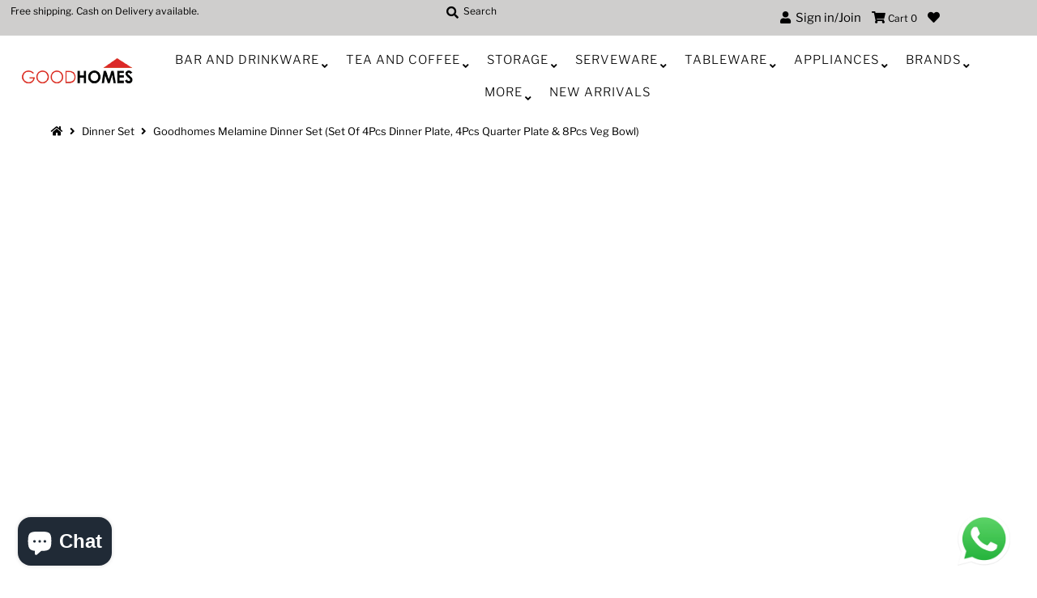

--- FILE ---
content_type: text/html; charset=utf-8
request_url: https://good-homes.in/products/goodhomes-melamine-dinner-set-set-of-4pcs-dinner-plate-4pcs-quarter-plate-8pcs-veg-bowl-sw-fqprb-w-16
body_size: 27627
content:
<!DOCTYPE html>
<!--[if lt IE 7 ]><html class="ie ie6" lang="en"> <![endif]-->
<!--[if IE 7 ]><html class="ie ie7" lang="en"> <![endif]-->
<!--[if IE 8 ]><html class="ie ie8" lang="en"> <![endif]-->
<!--[if (gte IE 9)|!(IE)]><!--><html lang="en" class="no-js"> <!--<![endif]-->
<head>
  
  <!-- Google Tag Manager -->
<script>(function(w,d,s,l,i){w[l]=w[l]||[];w[l].push({'gtm.start':
new Date().getTime(),event:'gtm.js'});var f=d.getElementsByTagName(s)[0],
j=d.createElement(s),dl=l!='dataLayer'?'&l='+l:'';j.async=true;j.src=
'https://www.googletagmanager.com/gtm.js?id='+i+dl;f.parentNode.insertBefore(j,f);
})(window,document,'script','dataLayer','GTM-WCXZNGC');</script>
<!-- End Google Tag Manager -->
  
  <!-- Global site tag (gtag.js) - Google Analytics -->
<script async src="https://www.googletagmanager.com/gtag/js?id=G-YHXXF5L451"></script>
<script>
  window.dataLayer = window.dataLayer || [];
  function gtag(){dataLayer.push(arguments);}
  gtag('js', new Date());

  gtag('config', 'G-YHXXF5L451');
</script>
  
  <meta name="facebook-domain-verification" content="2a1yt66924av8s4zi7iq37jqym8oq2" />
  <link rel="stylesheet" href="https://size-charts-relentless.herokuapp.com/css/size-charts-relentless.css" />
<script>
var sizeChartsRelentless = window.sizeChartsRelentless || {};
sizeChartsRelentless.product = {"id":7971016736982,"title":"Goodhomes Melamine Dinner Set (Set Of 4Pcs Dinner Plate, 4Pcs Quarter Plate \u0026 8Pcs Veg Bowl)","handle":"goodhomes-melamine-dinner-set-set-of-4pcs-dinner-plate-4pcs-quarter-plate-8pcs-veg-bowl-sw-fqprb-w-16","description":"\u003cstyle type=\"text\/css\"\u003e\u003c!--\ntd {border: 1px solid #cccccc;}br {mso-data-placement:same-cell;}\n--\u003e\u003c\/style\u003e\n\u003cp\u003e\u003cspan data-sheets-formula=\"=R[0]C[-17]\u0026amp;R[0]C[-4]\u0026amp;R[0]C[-3]\u0026amp;R[0]C[-2]\" data-sheets-value='{\"1\":2,\"2\":\"Perfect for small gatherings, this dinner set will add a contemporary touch to your table. Made from melamine, it is ideal for use while dining outside in the garden also. It is resistant to easy breakages and it is dishwasher safe for added convenience. Coming with 4 dinner plates, 4 side plates and 8 vegetable bowls, this set has everything u need to entertain friends and family.4pcs Full Plate : H-2.5cm, Round Dia-28.0cm, W-295gm, 4pcs Quarter Plate : H-2.0cm, Round Dia-20.3cm, W-165gm, 8pcs Veg Bowl : H-5.2cm, Top Dia-9.5cm, W-60gm, C-180ml)[#capacity]Items Included :- 16 Dinner Sets[\/capacity][#measurements]Measurement :- 4pcs Full Plate : H-2.5cm, Round Dia-28.0cm, W-295gm, 4pcs Quarter Plate : H-2.0cm, Round Dia-20.3cm, W-165gm, 8pcs Veg Bowl : H-5.2cm, Top Dia-9.5cm, W-60gm, C-180ml[\/measurements][#material] Material :- Melamine[\/material]\"}'\u003ePerfect for small gatherings, this dinner set will add a contemporary touch to your table. Made from melamine, it is ideal for use while dining outside in the garden also. It is resistant to easy breakages and it is dishwasher safe for added convenience. Coming with 4 dinner plates, 4 side plates and 8 vegetable bowls, this set has everything you need to entertain friends and family. 4pcs Full Plate : H-2.5cm, Round Dia-28.0cm, W-295gm, 4pcs Quarter Plate : H-2.0cm, Round Dia-20.3cm, W-165gm, 8pcs Veg Bowl : H-5.2cm, Top Dia-9.5cm, W-60gm, C-180ml)[#capacity]Items Included :- 16 Dinner Sets[\/capacity][#measurements]Measurement :- 4pcs Full Plate : H-2.5cm, Round Dia-28.0cm, W-295gm, 4pcs Quarter Plate : H-2.0cm, Round Dia-20.3cm, W-165gm, 8pcs Veg Bowl : H-5.2cm, Top Dia-9.5cm, W-60gm, C-180ml[\/measurements][#material] Material :- Melamine[\/material]\u003c\/span\u003e\u003c\/p\u003e","published_at":"2023-01-07T04:27:52-05:00","created_at":"2023-01-07T04:28:19-05:00","vendor":"Goodhomes","type":"Dinner Set","tags":["Dinner Set","Goodhomes Brands","More","Tableware"],"price":201600,"price_min":201600,"price_max":201600,"available":false,"price_varies":false,"compare_at_price":288000,"compare_at_price_min":288000,"compare_at_price_max":288000,"compare_at_price_varies":false,"variants":[{"id":43926889595094,"title":"Default Title","option1":"Default Title","option2":null,"option3":null,"sku":"SW-FQPRB-W-16","requires_shipping":true,"taxable":true,"featured_image":null,"available":false,"name":"Goodhomes Melamine Dinner Set (Set Of 4Pcs Dinner Plate, 4Pcs Quarter Plate \u0026 8Pcs Veg Bowl)","public_title":null,"options":["Default Title"],"price":201600,"weight":2920,"compare_at_price":288000,"inventory_management":"shopify","barcode":"SW-FQPRB-W-16","requires_selling_plan":false,"selling_plan_allocations":[]}],"images":["\/\/good-homes.in\/cdn\/shop\/products\/SW-FQPRB-W-16_20_1.jpg?v=1676272854","\/\/good-homes.in\/cdn\/shop\/products\/SW-FQPRB-W-16_20_2.jpg?v=1676272854","\/\/good-homes.in\/cdn\/shop\/products\/SW-FQPRB-W-16_20_3.jpg?v=1676272854","\/\/good-homes.in\/cdn\/shop\/products\/SW-FQPRB-W-16_20_4.jpg?v=1676272854","\/\/good-homes.in\/cdn\/shop\/products\/SW-FQPRB-W-16_20_5.jpg?v=1676272854"],"featured_image":"\/\/good-homes.in\/cdn\/shop\/products\/SW-FQPRB-W-16_20_1.jpg?v=1676272854","options":["Title"],"media":[{"alt":null,"id":31775423070422,"position":1,"preview_image":{"aspect_ratio":0.75,"height":4000,"width":3000,"src":"\/\/good-homes.in\/cdn\/shop\/products\/SW-FQPRB-W-16_20_1.jpg?v=1676272854"},"aspect_ratio":0.75,"height":4000,"media_type":"image","src":"\/\/good-homes.in\/cdn\/shop\/products\/SW-FQPRB-W-16_20_1.jpg?v=1676272854","width":3000},{"alt":null,"id":31775423103190,"position":2,"preview_image":{"aspect_ratio":0.75,"height":4000,"width":3000,"src":"\/\/good-homes.in\/cdn\/shop\/products\/SW-FQPRB-W-16_20_2.jpg?v=1676272854"},"aspect_ratio":0.75,"height":4000,"media_type":"image","src":"\/\/good-homes.in\/cdn\/shop\/products\/SW-FQPRB-W-16_20_2.jpg?v=1676272854","width":3000},{"alt":null,"id":31775423135958,"position":3,"preview_image":{"aspect_ratio":0.75,"height":4000,"width":3000,"src":"\/\/good-homes.in\/cdn\/shop\/products\/SW-FQPRB-W-16_20_3.jpg?v=1676272854"},"aspect_ratio":0.75,"height":4000,"media_type":"image","src":"\/\/good-homes.in\/cdn\/shop\/products\/SW-FQPRB-W-16_20_3.jpg?v=1676272854","width":3000},{"alt":null,"id":31775423168726,"position":4,"preview_image":{"aspect_ratio":0.75,"height":4000,"width":3000,"src":"\/\/good-homes.in\/cdn\/shop\/products\/SW-FQPRB-W-16_20_4.jpg?v=1676272854"},"aspect_ratio":0.75,"height":4000,"media_type":"image","src":"\/\/good-homes.in\/cdn\/shop\/products\/SW-FQPRB-W-16_20_4.jpg?v=1676272854","width":3000},{"alt":null,"id":31775423201494,"position":5,"preview_image":{"aspect_ratio":0.75,"height":4000,"width":3000,"src":"\/\/good-homes.in\/cdn\/shop\/products\/SW-FQPRB-W-16_20_5.jpg?v=1676272854"},"aspect_ratio":0.75,"height":4000,"media_type":"image","src":"\/\/good-homes.in\/cdn\/shop\/products\/SW-FQPRB-W-16_20_5.jpg?v=1676272854","width":3000}],"requires_selling_plan":false,"selling_plan_groups":[],"content":"\u003cstyle type=\"text\/css\"\u003e\u003c!--\ntd {border: 1px solid #cccccc;}br {mso-data-placement:same-cell;}\n--\u003e\u003c\/style\u003e\n\u003cp\u003e\u003cspan data-sheets-formula=\"=R[0]C[-17]\u0026amp;R[0]C[-4]\u0026amp;R[0]C[-3]\u0026amp;R[0]C[-2]\" data-sheets-value='{\"1\":2,\"2\":\"Perfect for small gatherings, this dinner set will add a contemporary touch to your table. Made from melamine, it is ideal for use while dining outside in the garden also. It is resistant to easy breakages and it is dishwasher safe for added convenience. Coming with 4 dinner plates, 4 side plates and 8 vegetable bowls, this set has everything u need to entertain friends and family.4pcs Full Plate : H-2.5cm, Round Dia-28.0cm, W-295gm, 4pcs Quarter Plate : H-2.0cm, Round Dia-20.3cm, W-165gm, 8pcs Veg Bowl : H-5.2cm, Top Dia-9.5cm, W-60gm, C-180ml)[#capacity]Items Included :- 16 Dinner Sets[\/capacity][#measurements]Measurement :- 4pcs Full Plate : H-2.5cm, Round Dia-28.0cm, W-295gm, 4pcs Quarter Plate : H-2.0cm, Round Dia-20.3cm, W-165gm, 8pcs Veg Bowl : H-5.2cm, Top Dia-9.5cm, W-60gm, C-180ml[\/measurements][#material] Material :- Melamine[\/material]\"}'\u003ePerfect for small gatherings, this dinner set will add a contemporary touch to your table. Made from melamine, it is ideal for use while dining outside in the garden also. It is resistant to easy breakages and it is dishwasher safe for added convenience. Coming with 4 dinner plates, 4 side plates and 8 vegetable bowls, this set has everything you need to entertain friends and family. 4pcs Full Plate : H-2.5cm, Round Dia-28.0cm, W-295gm, 4pcs Quarter Plate : H-2.0cm, Round Dia-20.3cm, W-165gm, 8pcs Veg Bowl : H-5.2cm, Top Dia-9.5cm, W-60gm, C-180ml)[#capacity]Items Included :- 16 Dinner Sets[\/capacity][#measurements]Measurement :- 4pcs Full Plate : H-2.5cm, Round Dia-28.0cm, W-295gm, 4pcs Quarter Plate : H-2.0cm, Round Dia-20.3cm, W-165gm, 8pcs Veg Bowl : H-5.2cm, Top Dia-9.5cm, W-60gm, C-180ml[\/measurements][#material] Material :- Melamine[\/material]\u003c\/span\u003e\u003c\/p\u003e"};
sizeChartsRelentless.productCollections = [];
sizeChartsRelentless.metafield = {"charts":[{"id":"2","title":"Size Guide","descriptionTop":"<p>Size Guide</p>","values":[[""]],"descriptionBottom":"","conditionsOperator":"products-matching-any-condition-below","buttonPlacement":"use-global","parentSizeChart":"[object Object]"}],"buttonPlacement":"bottom-of-form","buttonIcon":"none","buttonText":"Product Care Tips","buttonSize":"Medium","currentPlan":""};
</script>


  <meta charset="utf-8" />
  



  

















  


   


   


  


     


  














    


 


   


 







































<!-- Meta
================================================== -->
  

  <!-- Avada Size Chart Script -->
 
 <script src="//good-homes.in/cdn/shop/t/4/assets/size-chart-data.js?v=115589850288047572331617267571" defer="defer"></script>

<script>const AVADA_SC_LAST_UPDATE = 1617267569093</script>





<script>const AVADA_SC = {};
          AVADA_SC.product = {"id":7971016736982,"title":"Goodhomes Melamine Dinner Set (Set Of 4Pcs Dinner Plate, 4Pcs Quarter Plate \u0026 8Pcs Veg Bowl)","handle":"goodhomes-melamine-dinner-set-set-of-4pcs-dinner-plate-4pcs-quarter-plate-8pcs-veg-bowl-sw-fqprb-w-16","description":"\u003cstyle type=\"text\/css\"\u003e\u003c!--\ntd {border: 1px solid #cccccc;}br {mso-data-placement:same-cell;}\n--\u003e\u003c\/style\u003e\n\u003cp\u003e\u003cspan data-sheets-formula=\"=R[0]C[-17]\u0026amp;R[0]C[-4]\u0026amp;R[0]C[-3]\u0026amp;R[0]C[-2]\" data-sheets-value='{\"1\":2,\"2\":\"Perfect for small gatherings, this dinner set will add a contemporary touch to your table. Made from melamine, it is ideal for use while dining outside in the garden also. It is resistant to easy breakages and it is dishwasher safe for added convenience. Coming with 4 dinner plates, 4 side plates and 8 vegetable bowls, this set has everything u need to entertain friends and family.4pcs Full Plate : H-2.5cm, Round Dia-28.0cm, W-295gm, 4pcs Quarter Plate : H-2.0cm, Round Dia-20.3cm, W-165gm, 8pcs Veg Bowl : H-5.2cm, Top Dia-9.5cm, W-60gm, C-180ml)[#capacity]Items Included :- 16 Dinner Sets[\/capacity][#measurements]Measurement :- 4pcs Full Plate : H-2.5cm, Round Dia-28.0cm, W-295gm, 4pcs Quarter Plate : H-2.0cm, Round Dia-20.3cm, W-165gm, 8pcs Veg Bowl : H-5.2cm, Top Dia-9.5cm, W-60gm, C-180ml[\/measurements][#material] Material :- Melamine[\/material]\"}'\u003ePerfect for small gatherings, this dinner set will add a contemporary touch to your table. Made from melamine, it is ideal for use while dining outside in the garden also. It is resistant to easy breakages and it is dishwasher safe for added convenience. Coming with 4 dinner plates, 4 side plates and 8 vegetable bowls, this set has everything you need to entertain friends and family. 4pcs Full Plate : H-2.5cm, Round Dia-28.0cm, W-295gm, 4pcs Quarter Plate : H-2.0cm, Round Dia-20.3cm, W-165gm, 8pcs Veg Bowl : H-5.2cm, Top Dia-9.5cm, W-60gm, C-180ml)[#capacity]Items Included :- 16 Dinner Sets[\/capacity][#measurements]Measurement :- 4pcs Full Plate : H-2.5cm, Round Dia-28.0cm, W-295gm, 4pcs Quarter Plate : H-2.0cm, Round Dia-20.3cm, W-165gm, 8pcs Veg Bowl : H-5.2cm, Top Dia-9.5cm, W-60gm, C-180ml[\/measurements][#material] Material :- Melamine[\/material]\u003c\/span\u003e\u003c\/p\u003e","published_at":"2023-01-07T04:27:52-05:00","created_at":"2023-01-07T04:28:19-05:00","vendor":"Goodhomes","type":"Dinner Set","tags":["Dinner Set","Goodhomes Brands","More","Tableware"],"price":201600,"price_min":201600,"price_max":201600,"available":false,"price_varies":false,"compare_at_price":288000,"compare_at_price_min":288000,"compare_at_price_max":288000,"compare_at_price_varies":false,"variants":[{"id":43926889595094,"title":"Default Title","option1":"Default Title","option2":null,"option3":null,"sku":"SW-FQPRB-W-16","requires_shipping":true,"taxable":true,"featured_image":null,"available":false,"name":"Goodhomes Melamine Dinner Set (Set Of 4Pcs Dinner Plate, 4Pcs Quarter Plate \u0026 8Pcs Veg Bowl)","public_title":null,"options":["Default Title"],"price":201600,"weight":2920,"compare_at_price":288000,"inventory_management":"shopify","barcode":"SW-FQPRB-W-16","requires_selling_plan":false,"selling_plan_allocations":[]}],"images":["\/\/good-homes.in\/cdn\/shop\/products\/SW-FQPRB-W-16_20_1.jpg?v=1676272854","\/\/good-homes.in\/cdn\/shop\/products\/SW-FQPRB-W-16_20_2.jpg?v=1676272854","\/\/good-homes.in\/cdn\/shop\/products\/SW-FQPRB-W-16_20_3.jpg?v=1676272854","\/\/good-homes.in\/cdn\/shop\/products\/SW-FQPRB-W-16_20_4.jpg?v=1676272854","\/\/good-homes.in\/cdn\/shop\/products\/SW-FQPRB-W-16_20_5.jpg?v=1676272854"],"featured_image":"\/\/good-homes.in\/cdn\/shop\/products\/SW-FQPRB-W-16_20_1.jpg?v=1676272854","options":["Title"],"media":[{"alt":null,"id":31775423070422,"position":1,"preview_image":{"aspect_ratio":0.75,"height":4000,"width":3000,"src":"\/\/good-homes.in\/cdn\/shop\/products\/SW-FQPRB-W-16_20_1.jpg?v=1676272854"},"aspect_ratio":0.75,"height":4000,"media_type":"image","src":"\/\/good-homes.in\/cdn\/shop\/products\/SW-FQPRB-W-16_20_1.jpg?v=1676272854","width":3000},{"alt":null,"id":31775423103190,"position":2,"preview_image":{"aspect_ratio":0.75,"height":4000,"width":3000,"src":"\/\/good-homes.in\/cdn\/shop\/products\/SW-FQPRB-W-16_20_2.jpg?v=1676272854"},"aspect_ratio":0.75,"height":4000,"media_type":"image","src":"\/\/good-homes.in\/cdn\/shop\/products\/SW-FQPRB-W-16_20_2.jpg?v=1676272854","width":3000},{"alt":null,"id":31775423135958,"position":3,"preview_image":{"aspect_ratio":0.75,"height":4000,"width":3000,"src":"\/\/good-homes.in\/cdn\/shop\/products\/SW-FQPRB-W-16_20_3.jpg?v=1676272854"},"aspect_ratio":0.75,"height":4000,"media_type":"image","src":"\/\/good-homes.in\/cdn\/shop\/products\/SW-FQPRB-W-16_20_3.jpg?v=1676272854","width":3000},{"alt":null,"id":31775423168726,"position":4,"preview_image":{"aspect_ratio":0.75,"height":4000,"width":3000,"src":"\/\/good-homes.in\/cdn\/shop\/products\/SW-FQPRB-W-16_20_4.jpg?v=1676272854"},"aspect_ratio":0.75,"height":4000,"media_type":"image","src":"\/\/good-homes.in\/cdn\/shop\/products\/SW-FQPRB-W-16_20_4.jpg?v=1676272854","width":3000},{"alt":null,"id":31775423201494,"position":5,"preview_image":{"aspect_ratio":0.75,"height":4000,"width":3000,"src":"\/\/good-homes.in\/cdn\/shop\/products\/SW-FQPRB-W-16_20_5.jpg?v=1676272854"},"aspect_ratio":0.75,"height":4000,"media_type":"image","src":"\/\/good-homes.in\/cdn\/shop\/products\/SW-FQPRB-W-16_20_5.jpg?v=1676272854","width":3000}],"requires_selling_plan":false,"selling_plan_groups":[],"content":"\u003cstyle type=\"text\/css\"\u003e\u003c!--\ntd {border: 1px solid #cccccc;}br {mso-data-placement:same-cell;}\n--\u003e\u003c\/style\u003e\n\u003cp\u003e\u003cspan data-sheets-formula=\"=R[0]C[-17]\u0026amp;R[0]C[-4]\u0026amp;R[0]C[-3]\u0026amp;R[0]C[-2]\" data-sheets-value='{\"1\":2,\"2\":\"Perfect for small gatherings, this dinner set will add a contemporary touch to your table. Made from melamine, it is ideal for use while dining outside in the garden also. It is resistant to easy breakages and it is dishwasher safe for added convenience. Coming with 4 dinner plates, 4 side plates and 8 vegetable bowls, this set has everything u need to entertain friends and family.4pcs Full Plate : H-2.5cm, Round Dia-28.0cm, W-295gm, 4pcs Quarter Plate : H-2.0cm, Round Dia-20.3cm, W-165gm, 8pcs Veg Bowl : H-5.2cm, Top Dia-9.5cm, W-60gm, C-180ml)[#capacity]Items Included :- 16 Dinner Sets[\/capacity][#measurements]Measurement :- 4pcs Full Plate : H-2.5cm, Round Dia-28.0cm, W-295gm, 4pcs Quarter Plate : H-2.0cm, Round Dia-20.3cm, W-165gm, 8pcs Veg Bowl : H-5.2cm, Top Dia-9.5cm, W-60gm, C-180ml[\/measurements][#material] Material :- Melamine[\/material]\"}'\u003ePerfect for small gatherings, this dinner set will add a contemporary touch to your table. Made from melamine, it is ideal for use while dining outside in the garden also. It is resistant to easy breakages and it is dishwasher safe for added convenience. Coming with 4 dinner plates, 4 side plates and 8 vegetable bowls, this set has everything you need to entertain friends and family. 4pcs Full Plate : H-2.5cm, Round Dia-28.0cm, W-295gm, 4pcs Quarter Plate : H-2.0cm, Round Dia-20.3cm, W-165gm, 8pcs Veg Bowl : H-5.2cm, Top Dia-9.5cm, W-60gm, C-180ml)[#capacity]Items Included :- 16 Dinner Sets[\/capacity][#measurements]Measurement :- 4pcs Full Plate : H-2.5cm, Round Dia-28.0cm, W-295gm, 4pcs Quarter Plate : H-2.0cm, Round Dia-20.3cm, W-165gm, 8pcs Veg Bowl : H-5.2cm, Top Dia-9.5cm, W-60gm, C-180ml[\/measurements][#material] Material :- Melamine[\/material]\u003c\/span\u003e\u003c\/p\u003e"};
          AVADA_SC.template = "product";
          AVADA_SC.collections = [];
          AVADA_SC.collections.push("")
          
  </script>
  <!-- /Avada Size Chart Script -->

<title>
    Goodhomes Melamine Dinner Set (Set Of 4Pcs Dinner Plate, 4Pcs Quarter  &ndash; GOOD HOMES
  </title>
  
    <meta name="description" content="Perfect for small gatherings, this dinner set will add a contemporary touch to your table. Made from melamine, it is ideal for use while dining outside in the garden also. It is resistant to easy breakages and it is dishwasher safe for added convenience. Coming with 4 dinner plates, 4 side plates and 8 vegetable bowls," />
  
  <link rel="canonical" href="https://good-homes.in/products/goodhomes-melamine-dinner-set-set-of-4pcs-dinner-plate-4pcs-quarter-plate-8pcs-veg-bowl-sw-fqprb-w-16" />
  

  <meta property="og:type" content="product">
  <meta property="og:title" content="Goodhomes Melamine Dinner Set (Set Of 4Pcs Dinner Plate, 4Pcs Quarter Plate &amp; 8Pcs Veg Bowl)">
  <meta property="og:url" content="https://good-homes.in/products/goodhomes-melamine-dinner-set-set-of-4pcs-dinner-plate-4pcs-quarter-plate-8pcs-veg-bowl-sw-fqprb-w-16">
  <meta property="og:description" content="
Perfect for small gatherings, this dinner set will add a contemporary touch to your table. Made from melamine, it is ideal for use while dining outside in the garden also. It is resistant to easy breakages and it is dishwasher safe for added convenience. Coming with 4 dinner plates, 4 side plates and 8 vegetable bowls, this set has everything you need to entertain friends and family. 4pcs Full Plate : H-2.5cm, Round Dia-28.0cm, W-295gm, 4pcs Quarter Plate : H-2.0cm, Round Dia-20.3cm, W-165gm, 8pcs Veg Bowl : H-5.2cm, Top Dia-9.5cm, W-60gm, C-180ml)[#capacity]Items Included :- 16 Dinner Sets[/capacity][#measurements]Measurement :- 4pcs Full Plate : H-2.5cm, Round Dia-28.0cm, W-295gm, 4pcs Quarter Plate : H-2.0cm, Round Dia-20.3cm, W-165gm, 8pcs Veg Bowl : H-5.2cm, Top Dia-9.5cm, W-60gm, C-180ml[/measurements][#material] Material :- Melamine[/material]">
  
    <meta property="og:image" content="http://good-homes.in/cdn/shop/products/SW-FQPRB-W-16_20_1_800x.jpg?v=1676272854">
    <meta property="og:image:secure_url" content="https://good-homes.in/cdn/shopifycloud/storefront/assets/no-image-2048-a2addb12_grande.gif">
  
    <meta property="og:image" content="http://good-homes.in/cdn/shop/products/SW-FQPRB-W-16_20_2_800x.jpg?v=1676272854">
    <meta property="og:image:secure_url" content="https://good-homes.in/cdn/shopifycloud/storefront/assets/no-image-2048-a2addb12_grande.gif">
  
    <meta property="og:image" content="http://good-homes.in/cdn/shop/products/SW-FQPRB-W-16_20_3_800x.jpg?v=1676272854">
    <meta property="og:image:secure_url" content="https://good-homes.in/cdn/shopifycloud/storefront/assets/no-image-2048-a2addb12_grande.gif">
  
  <meta property="og:price:amount" content="2,016.00">
  <meta property="og:price:currency" content="INR">

<meta property="og:site_name" content="GOOD HOMES">



  <meta name="twitter:card" content="summary">


  <meta name="twitter:site" content="@">


  <meta name="twitter:title" content="Goodhomes Melamine Dinner Set (Set Of 4Pcs Dinner Plate, 4Pcs Quarter Plate &amp; 8Pcs Veg Bowl)">
  <meta name="twitter:description" content="
Perfect for small gatherings, this dinner set will add a contemporary touch to your table. Made from melamine, it is ideal for use while dining outside in the garden also. It is resistant to easy bre"><meta name="twitter:card" content="//good-homes.in/cdn/shop/products/SW-FQPRB-W-16_20_2_1024x.jpg?v=1676272854">
    <meta name="twitter:image" content="//good-homes.in/cdn/shop/products/SW-FQPRB-W-16_20_2_1024x.jpg?v=1676272854"><meta name="twitter:card" content="//good-homes.in/cdn/shop/products/SW-FQPRB-W-16_20_2_1024x.jpg?v=1676272854">
    <meta name="twitter:image" content="//good-homes.in/cdn/shop/products/SW-FQPRB-W-16_20_2_1024x.jpg?v=1676272854"><meta name="twitter:card" content="//good-homes.in/cdn/shop/products/SW-FQPRB-W-16_20_2_1024x.jpg?v=1676272854">
    <meta name="twitter:image" content="//good-homes.in/cdn/shop/products/SW-FQPRB-W-16_20_2_1024x.jpg?v=1676272854"><meta name="twitter:card" content="//good-homes.in/cdn/shop/products/SW-FQPRB-W-16_20_2_1024x.jpg?v=1676272854">
    <meta name="twitter:image" content="//good-homes.in/cdn/shop/products/SW-FQPRB-W-16_20_2_1024x.jpg?v=1676272854"><meta name="twitter:card" content="//good-homes.in/cdn/shop/products/SW-FQPRB-W-16_20_2_1024x.jpg?v=1676272854">
    <meta name="twitter:image" content="//good-homes.in/cdn/shop/products/SW-FQPRB-W-16_20_2_1024x.jpg?v=1676272854"><meta name="twitter:image:width" content="480">
  <meta name="twitter:image:height" content="480">



<!-- CSS
================================================== -->
  <link href="//good-homes.in/cdn/shop/t/4/assets/stylesheet.css?v=64357497202450534871759259643" rel="stylesheet" type="text/css" media="all" />

<!-- JS
================================================== -->
  <script src="//ajax.googleapis.com/ajax/libs/jquery/2.2.4/jquery.min.js" type="text/javascript"></script>
  <script src="//good-homes.in/cdn/shop/t/4/assets/eventemitter3.min.js?v=27939738353326123541595569036" type="text/javascript"></script>
  <script src="//good-homes.in/cdn/shop/t/4/assets/theme.js?v=45065802446636766491702571975" type="text/javascript"></script>
  <script src="//good-homes.in/cdn/shopifycloud/storefront/assets/themes_support/option_selection-b017cd28.js" type="text/javascript"></script>

  <meta name="viewport" content="width=device-width, initial-scale=1, maximum-scale=1">

<!-- Favicons
================================================== -->
  
    <link rel="shortcut icon" href="//good-homes.in/cdn/shop/files/Untitled_32x32.png?v=1642243046" type="image/png" />
  
  

  
  



  <script>window.performance && window.performance.mark && window.performance.mark('shopify.content_for_header.start');</script><meta name="google-site-verification" content="xUQnHmpsLYq0aQb5XE-iIqwoshw45Ls7Xqx-nnV78GY">
<meta id="shopify-digital-wallet" name="shopify-digital-wallet" content="/42276061347/digital_wallets/dialog">
<link rel="alternate" type="application/json+oembed" href="https://good-homes.in/products/goodhomes-melamine-dinner-set-set-of-4pcs-dinner-plate-4pcs-quarter-plate-8pcs-veg-bowl-sw-fqprb-w-16.oembed">
<script async="async" src="/checkouts/internal/preloads.js?locale=en-IN"></script>
<script id="shopify-features" type="application/json">{"accessToken":"6f372dc43d2f073c7af8f0b5b93218e7","betas":["rich-media-storefront-analytics"],"domain":"good-homes.in","predictiveSearch":true,"shopId":42276061347,"locale":"en"}</script>
<script>var Shopify = Shopify || {};
Shopify.shop = "good-homes-in.myshopify.com";
Shopify.locale = "en";
Shopify.currency = {"active":"INR","rate":"1.0"};
Shopify.country = "IN";
Shopify.theme = {"name":"Mr Parker","id":106137747619,"schema_name":"Mr Parker","schema_version":"7.3","theme_store_id":567,"role":"main"};
Shopify.theme.handle = "null";
Shopify.theme.style = {"id":null,"handle":null};
Shopify.cdnHost = "good-homes.in/cdn";
Shopify.routes = Shopify.routes || {};
Shopify.routes.root = "/";</script>
<script type="module">!function(o){(o.Shopify=o.Shopify||{}).modules=!0}(window);</script>
<script>!function(o){function n(){var o=[];function n(){o.push(Array.prototype.slice.apply(arguments))}return n.q=o,n}var t=o.Shopify=o.Shopify||{};t.loadFeatures=n(),t.autoloadFeatures=n()}(window);</script>
<script id="shop-js-analytics" type="application/json">{"pageType":"product"}</script>
<script defer="defer" async type="module" src="//good-homes.in/cdn/shopifycloud/shop-js/modules/v2/client.init-shop-cart-sync_C5BV16lS.en.esm.js"></script>
<script defer="defer" async type="module" src="//good-homes.in/cdn/shopifycloud/shop-js/modules/v2/chunk.common_CygWptCX.esm.js"></script>
<script type="module">
  await import("//good-homes.in/cdn/shopifycloud/shop-js/modules/v2/client.init-shop-cart-sync_C5BV16lS.en.esm.js");
await import("//good-homes.in/cdn/shopifycloud/shop-js/modules/v2/chunk.common_CygWptCX.esm.js");

  window.Shopify.SignInWithShop?.initShopCartSync?.({"fedCMEnabled":true,"windoidEnabled":true});

</script>
<script>(function() {
  var isLoaded = false;
  function asyncLoad() {
    if (isLoaded) return;
    isLoaded = true;
    var urls = ["https:\/\/d11gyepaze0qmc.cloudfront.net\/assets\/js\/order-lookup-by-hulkapps.js?shop=good-homes-in.myshopify.com","https:\/\/size-guides.esc-apps-cdn.com\/1739199753-app.good-homes-in.myshopify.com.js?shop=good-homes-in.myshopify.com","https:\/\/sr-cdn.shiprocket.in\/sr-promise\/static\/uc.js?channel_id=4\u0026sr_company_id=684842\u0026shop=good-homes-in.myshopify.com"];
    for (var i = 0; i < urls.length; i++) {
      var s = document.createElement('script');
      s.type = 'text/javascript';
      s.async = true;
      s.src = urls[i];
      var x = document.getElementsByTagName('script')[0];
      x.parentNode.insertBefore(s, x);
    }
  };
  if(window.attachEvent) {
    window.attachEvent('onload', asyncLoad);
  } else {
    window.addEventListener('load', asyncLoad, false);
  }
})();</script>
<script id="__st">var __st={"a":42276061347,"offset":-18000,"reqid":"32b7a7d8-0d95-4a19-966e-1676026b1ff5-1768622057","pageurl":"good-homes.in\/products\/goodhomes-melamine-dinner-set-set-of-4pcs-dinner-plate-4pcs-quarter-plate-8pcs-veg-bowl-sw-fqprb-w-16","u":"427811382e22","p":"product","rtyp":"product","rid":7971016736982};</script>
<script>window.ShopifyPaypalV4VisibilityTracking = true;</script>
<script id="captcha-bootstrap">!function(){'use strict';const t='contact',e='account',n='new_comment',o=[[t,t],['blogs',n],['comments',n],[t,'customer']],c=[[e,'customer_login'],[e,'guest_login'],[e,'recover_customer_password'],[e,'create_customer']],r=t=>t.map((([t,e])=>`form[action*='/${t}']:not([data-nocaptcha='true']) input[name='form_type'][value='${e}']`)).join(','),a=t=>()=>t?[...document.querySelectorAll(t)].map((t=>t.form)):[];function s(){const t=[...o],e=r(t);return a(e)}const i='password',u='form_key',d=['recaptcha-v3-token','g-recaptcha-response','h-captcha-response',i],f=()=>{try{return window.sessionStorage}catch{return}},m='__shopify_v',_=t=>t.elements[u];function p(t,e,n=!1){try{const o=window.sessionStorage,c=JSON.parse(o.getItem(e)),{data:r}=function(t){const{data:e,action:n}=t;return t[m]||n?{data:e,action:n}:{data:t,action:n}}(c);for(const[e,n]of Object.entries(r))t.elements[e]&&(t.elements[e].value=n);n&&o.removeItem(e)}catch(o){console.error('form repopulation failed',{error:o})}}const l='form_type',E='cptcha';function T(t){t.dataset[E]=!0}const w=window,h=w.document,L='Shopify',v='ce_forms',y='captcha';let A=!1;((t,e)=>{const n=(g='f06e6c50-85a8-45c8-87d0-21a2b65856fe',I='https://cdn.shopify.com/shopifycloud/storefront-forms-hcaptcha/ce_storefront_forms_captcha_hcaptcha.v1.5.2.iife.js',D={infoText:'Protected by hCaptcha',privacyText:'Privacy',termsText:'Terms'},(t,e,n)=>{const o=w[L][v],c=o.bindForm;if(c)return c(t,g,e,D).then(n);var r;o.q.push([[t,g,e,D],n]),r=I,A||(h.body.append(Object.assign(h.createElement('script'),{id:'captcha-provider',async:!0,src:r})),A=!0)});var g,I,D;w[L]=w[L]||{},w[L][v]=w[L][v]||{},w[L][v].q=[],w[L][y]=w[L][y]||{},w[L][y].protect=function(t,e){n(t,void 0,e),T(t)},Object.freeze(w[L][y]),function(t,e,n,w,h,L){const[v,y,A,g]=function(t,e,n){const i=e?o:[],u=t?c:[],d=[...i,...u],f=r(d),m=r(i),_=r(d.filter((([t,e])=>n.includes(e))));return[a(f),a(m),a(_),s()]}(w,h,L),I=t=>{const e=t.target;return e instanceof HTMLFormElement?e:e&&e.form},D=t=>v().includes(t);t.addEventListener('submit',(t=>{const e=I(t);if(!e)return;const n=D(e)&&!e.dataset.hcaptchaBound&&!e.dataset.recaptchaBound,o=_(e),c=g().includes(e)&&(!o||!o.value);(n||c)&&t.preventDefault(),c&&!n&&(function(t){try{if(!f())return;!function(t){const e=f();if(!e)return;const n=_(t);if(!n)return;const o=n.value;o&&e.removeItem(o)}(t);const e=Array.from(Array(32),(()=>Math.random().toString(36)[2])).join('');!function(t,e){_(t)||t.append(Object.assign(document.createElement('input'),{type:'hidden',name:u})),t.elements[u].value=e}(t,e),function(t,e){const n=f();if(!n)return;const o=[...t.querySelectorAll(`input[type='${i}']`)].map((({name:t})=>t)),c=[...d,...o],r={};for(const[a,s]of new FormData(t).entries())c.includes(a)||(r[a]=s);n.setItem(e,JSON.stringify({[m]:1,action:t.action,data:r}))}(t,e)}catch(e){console.error('failed to persist form',e)}}(e),e.submit())}));const S=(t,e)=>{t&&!t.dataset[E]&&(n(t,e.some((e=>e===t))),T(t))};for(const o of['focusin','change'])t.addEventListener(o,(t=>{const e=I(t);D(e)&&S(e,y())}));const B=e.get('form_key'),M=e.get(l),P=B&&M;t.addEventListener('DOMContentLoaded',(()=>{const t=y();if(P)for(const e of t)e.elements[l].value===M&&p(e,B);[...new Set([...A(),...v().filter((t=>'true'===t.dataset.shopifyCaptcha))])].forEach((e=>S(e,t)))}))}(h,new URLSearchParams(w.location.search),n,t,e,['guest_login'])})(!0,!0)}();</script>
<script integrity="sha256-4kQ18oKyAcykRKYeNunJcIwy7WH5gtpwJnB7kiuLZ1E=" data-source-attribution="shopify.loadfeatures" defer="defer" src="//good-homes.in/cdn/shopifycloud/storefront/assets/storefront/load_feature-a0a9edcb.js" crossorigin="anonymous"></script>
<script data-source-attribution="shopify.dynamic_checkout.dynamic.init">var Shopify=Shopify||{};Shopify.PaymentButton=Shopify.PaymentButton||{isStorefrontPortableWallets:!0,init:function(){window.Shopify.PaymentButton.init=function(){};var t=document.createElement("script");t.src="https://good-homes.in/cdn/shopifycloud/portable-wallets/latest/portable-wallets.en.js",t.type="module",document.head.appendChild(t)}};
</script>
<script data-source-attribution="shopify.dynamic_checkout.buyer_consent">
  function portableWalletsHideBuyerConsent(e){var t=document.getElementById("shopify-buyer-consent"),n=document.getElementById("shopify-subscription-policy-button");t&&n&&(t.classList.add("hidden"),t.setAttribute("aria-hidden","true"),n.removeEventListener("click",e))}function portableWalletsShowBuyerConsent(e){var t=document.getElementById("shopify-buyer-consent"),n=document.getElementById("shopify-subscription-policy-button");t&&n&&(t.classList.remove("hidden"),t.removeAttribute("aria-hidden"),n.addEventListener("click",e))}window.Shopify?.PaymentButton&&(window.Shopify.PaymentButton.hideBuyerConsent=portableWalletsHideBuyerConsent,window.Shopify.PaymentButton.showBuyerConsent=portableWalletsShowBuyerConsent);
</script>
<script>
  function portableWalletsCleanup(e){e&&e.src&&console.error("Failed to load portable wallets script "+e.src);var t=document.querySelectorAll("shopify-accelerated-checkout .shopify-payment-button__skeleton, shopify-accelerated-checkout-cart .wallet-cart-button__skeleton"),e=document.getElementById("shopify-buyer-consent");for(let e=0;e<t.length;e++)t[e].remove();e&&e.remove()}function portableWalletsNotLoadedAsModule(e){e instanceof ErrorEvent&&"string"==typeof e.message&&e.message.includes("import.meta")&&"string"==typeof e.filename&&e.filename.includes("portable-wallets")&&(window.removeEventListener("error",portableWalletsNotLoadedAsModule),window.Shopify.PaymentButton.failedToLoad=e,"loading"===document.readyState?document.addEventListener("DOMContentLoaded",window.Shopify.PaymentButton.init):window.Shopify.PaymentButton.init())}window.addEventListener("error",portableWalletsNotLoadedAsModule);
</script>

<script type="module" src="https://good-homes.in/cdn/shopifycloud/portable-wallets/latest/portable-wallets.en.js" onError="portableWalletsCleanup(this)" crossorigin="anonymous"></script>
<script nomodule>
  document.addEventListener("DOMContentLoaded", portableWalletsCleanup);
</script>

<link id="shopify-accelerated-checkout-styles" rel="stylesheet" media="screen" href="https://good-homes.in/cdn/shopifycloud/portable-wallets/latest/accelerated-checkout-backwards-compat.css" crossorigin="anonymous">
<style id="shopify-accelerated-checkout-cart">
        #shopify-buyer-consent {
  margin-top: 1em;
  display: inline-block;
  width: 100%;
}

#shopify-buyer-consent.hidden {
  display: none;
}

#shopify-subscription-policy-button {
  background: none;
  border: none;
  padding: 0;
  text-decoration: underline;
  font-size: inherit;
  cursor: pointer;
}

#shopify-subscription-policy-button::before {
  box-shadow: none;
}

      </style>
<script id="sections-script" data-sections="product-recommendations" defer="defer" src="//good-homes.in/cdn/shop/t/4/compiled_assets/scripts.js?2272"></script>
<script>window.performance && window.performance.mark && window.performance.mark('shopify.content_for_header.end');</script>

 

<script>window.__pagefly_analytics_settings__={"acceptTracking":false};</script>
 
  <link href="//good-homes.in/cdn/shop/t/4/assets/custom-css-shopify.css?v=136750219375390251131619086855" rel="stylesheet" type="text/css" media="all" />
  <!-- QIKIFY NAVIGATOR START --> <script id="qikify-navigator"> 'use strict'; var shopifyCurrencyFormat = "Rs. {{amount}}"; var shopifyLinkLists = [{ id: "main-menu", title: "Main menu", items: ["/collections/bar-and-drinkware","/collections/tea-and-coffee","/collections/kitchen-storage","/collections/serve-wares","/collections/dinner-ware","/collections/apliances/Appliances","/collections/brands","/collections/more","/collections/new-arrivals/new-arrivals",], },{ id: "footer", title: "Footer menu", items: ["/search","/pages/privacy-policy","/pages/shipping-policy","https://good-homes.in/a/returns","/pages/return-policy","/pages/terms-conditions","/pages/contact-us","/policies/terms-of-service","/policies/refund-policy","/blogs/blogs","/pages/become-a-reseller",], },{ id: "348505669795-child-dfbeb32c51e1da881d116cb66d44ea53-legacy-more", title: "More", items: ["/collections/showpiece","/collections/fondue-set","/collections/napkins","/collections/combo/Combo",], },{ id: "358497910947-child-efd19bdb39ecc39f058d0ba08262f711-legacy-tableware", title: "Tableware", items: ["/collections/plates/Plate","/collections/bowls/Bowl","/collections/kids-set","/collections/dinner-set","/collections/salt-pepper-set","/collections/cutlery",], },{ id: "358497943715-child-8eb4fa032d03a4b0e0aa51c613938fdb-legacy-storage", title: "Storage", items: ["/collections/jars","/collections/storage-boxes/Kitchen-Storage","/collections/lunch-box/Lunch-Box",], },{ id: "358497976483-child-4eb8d9f0bff9b0b1ca8c31b9cf20957c-legacy-serveware", title: "Serveware", items: ["/collections/casserole","/collections/trays","/collections/fondue-set","/collections/platter/Platter","/collections/ice-cups/Ice-Cream-Cups","/collections/snack-set/Snack-Set","/collections/condiment-set/Condiment-set","/collections/dome/Dome",], },{ id: "359794999459-child-de40a7bf46aed31173cad2731b4ca176-legacy-bar-and-drinkware", title: "Bar and Drinkware", items: ["/collections/dispenser","/collections/bottles-1/Bottle","/collections/jugs","/collections/tumbler-and-jugs","/collections/bar-set",], },{ id: "359795032227-child-2778fdc30e64e9d9f039361cd413aa5f-legacy-tea-and-coffee", title: "Tea And Coffee", items: ["/collections/tea-set","/collections/cup-saucers","/collections/mugs",], },{ id: "363845091491-child-03579f8c25f6d3ba8dd855ea2657f8be-legacy-brands", title: "Brands", items: ["/collections/good-homes/Goodhomes","/collections/faber/Faber","/collections/sonaki","/collections/white-gold","/collections/roxx","/collections/luminarc/Luminarc","/collections/ariane/Ariane","/collections/pasabahce/Pasabahce","/collections/viva-h2o","/collections/durobor","/collections/solo-by-sanjeev-kapoor","/collections/seven-seas/SEVEN-SEAS","/collections/sanjeev-kapoor/Sanjeev-Kapoor","/collections/decor/D%C3%A9cor","/collections/cello/Cello","/collections/stehlen/Stehlen","/collections/servewell",], },{ id: "shop", title: "SHOP", items: ["/collections/bar-and-drinkware",], },{ id: "364609732771-child-84b85c689cc672b50b65ff8f12d0d028-legacy-bar-and-drinkware", title: "Bar and Drinkware", items: ["/collections/dispenser","/collections/jugs","/collections/bottles-1",], },{ id: "353672364195-child-be6eb49f7c17debc39849effdcf5485f-legacy-tumbler-glass", title: "Tumbler/Glass", items: ["/collections/beer-mug/Beer-mug","/collections/stem-glasses/Stem-Glasses","/collections/shot-glass/Shot-Glass","/collections/mason-jars/Mason-Jar","/collections/tumbler-glasses",], },{ id: "353672003747-child-e9b2d27b16d7628673e5b83a1e8abbbb-legacy-mugs-cups", title: "Mugs & Cups", items: ["/collections/glass-mug/Glass-Mug","/collections/ceramic/Ceramic-Mug","/collections/opalware-mugs-1/Opalware-Mugs","/collections/kullar/Kullar",], },{ id: "353671282851-child-26ff71b8b4ec23e7736338f4a7307d22-legacy-bowl", title: "Bowl", items: ["/collections/mixing-bowls/Mixing-Bowl","/collections/serving-bowls/Serving-Bowl","/collections/soup-bowls/Soup-Bowl",], },{ id: "402193219784-child-01f50a533508ec68c719e70169ccdfe6-legacy-appliances", title: "Appliances", items: ["/collections/apliances/Apliances","/collections/bakeware/Bakeware","/collections/cookware/Cookware",], },{ id: "353671184547-child-2084220f4c0473e59647097851b9e944-legacy-bottle", title: "Bottle", items: ["/collections/glass-bottle/Glass-bottle","/collections/steel-bottle/Steel-Bottle",], },{ id: "customer-account-main-menu", title: "Customer account main menu", items: ["/","https://shopify.com/42276061347/account/orders?locale=en&region_country=IN",], },]; window.shopifyLinkLists = shopifyLinkLists; window.shopifyCurrencyFormat = shopifyCurrencyFormat; </script> <!-- QIKIFY NAVIGATOR END -->
  <script id="qikify-smartmenu-status" type="application/json">1</script><script id="qikify-smartmenu-data" type="application/json">{"menu_selector":"navigator","theme_selector":"main","transition":"fade","trigger":"hover","show_indicator":true,"show_mobile_indicator":true,"menu_height":"50","alignment":"center","root_padding":"10","submenu_fullwidth":true,"megamenu":[{"id":"tmenu-menu-287289","setting":{"item_layout":"text","title":"Flyout \/ Tree","submenu_type":"flyout"},"menus":[{"id":"tmenu-menu-287252","setting":{"item_layout":"text","title":"Flyout item 1"},"menus":[]},{"id":"tmenu-menu-758698","setting":{"item_layout":"text","title":"Flyout item 2"},"menus":[]},{"id":"tmenu-menu-999822","setting":{"item_layout":"text","title":"Flyout item 3"},"menus":[{"id":"tmenu-menu-402145","setting":{"item_layout":"text","title":"Submenu item 1"},"menus":[]},{"id":"tmenu-menu-215712","setting":{"item_layout":"text","title":"Submenu item"},"menus":[]},{"id":"tmenu-menu-761011","setting":{"item_layout":"text","title":"Submenu item"},"menus":[]}]},{"id":"tmenu-menu-366724","setting":{"item_layout":"text","title":"Flyout item 4"},"menus":[]}],"hide_submenu":true}],"navigator":{"id":"358497910947-child-efd19bdb39ecc39f058d0ba08262f711-legacy-tableware","title":"Tableware","items":["\/collections\/plates\/Plate","\/collections\/bowls\/Bowl","\/collections\/dinner-set","\/collections\/salt-pepper-set","\/collections\/cutlery"]},"mobile_navigator":{"id":"358497910947-child-efd19bdb39ecc39f058d0ba08262f711-legacy-tableware","title":"Tableware","items":["\/collections\/plates\/Plate","\/collections\/bowls\/Bowl","\/collections\/dinner-set","\/collections\/salt-pepper-set","\/collections\/cutlery"]},"orientation":"horizontal"}</script>
  <script type="text/javascript" src="https://sdk.qikify.com/tmenu/app-v5.js?token=9lPEIiyrUPFk946CeimVlYym4jnF2xxD&shop=good-homes-in.myshopify.com" defer="defer"></script>
  <script type="text/javascript" src="https://sdk.qikify.com/mobilemenu/app-v1.js?token=oeZHoHs9r8oAn38LVhUugb0Ml9QnnWA8&shop=good-homes-in.myshopify.com" defer="defer"></script>

<!-- Font icon for header icons -->
<link href="https://wishlisthero-assets.revampco.com/safe-icons/css/wishlisthero-icons.css" rel="stylesheet"/>
<!-- Style for floating buttons and others -->
<style type="text/css">
    .wishlisthero-floating {
        position: absolute;
          right:5px;
        top: 5px;
        z-index: 23;
        border-radius: 100%;
    }

    .wishlisthero-floating:hover {
        background-color: rgba(0, 0, 0, 0.05);
    }

    .wishlisthero-floating button {
        font-size: 20px !important;
        width: 40px !important;
        padding: 0.125em 0 0 !important;
    }
.MuiTypography-body2 ,.MuiTypography-body1 ,.MuiTypography-caption ,.MuiTypography-button ,.MuiTypography-h1 ,.MuiTypography-h2 ,.MuiTypography-h3 ,.MuiTypography-h4 ,.MuiTypography-h5 ,.MuiTypography-h6 ,.MuiTypography-subtitle1 ,.MuiTypography-subtitle2 ,.MuiTypography-overline , MuiButton-root,  .MuiCardHeader-title a{
     font-family: inherit !important; /*Roboto, Helvetica, Arial, sans-serif;*/
}
.MuiTypography-h1 , .MuiTypography-h2 , .MuiTypography-h3 , .MuiTypography-h4 , .MuiTypography-h5 , .MuiTypography-h6 ,  .MuiCardHeader-title a{
     font-family: ,  !important;
     font-family: ,  !important;
     font-family: ,  !important;
     font-family: ,  !important;
}

    /****************************************************************************************/
    /* For some theme shared view need some spacing */
    /*
    #wishlist-hero-shared-list-view {
  margin-top: 15px;
  margin-bottom: 15px;
}
#wishlist-hero-shared-list-view h1 {
  padding-left: 5px;
}

#wishlisthero-product-page-button-container {
  padding-top: 15px;
}
*/
    /****************************************************************************************/
    /* #wishlisthero-product-page-button-container button {
  padding-left: 1px !important;
} */
    /****************************************************************************************/
    /* Customize the indicator when wishlist has items AND the normal indicator not working */
/*     span.wishlist-hero-items-count {

  top: 0px;
  right: -6px;



}

@media screen and (max-width: 749px){
.wishlisthero-product-page-button-container{
width:100%
}
.wishlisthero-product-page-button-container button{
 margin-left:auto !important; margin-right: auto !important;
}
}
@media screen and (max-width: 749px) {
span.wishlist-hero-items-count {
top: 10px;
right: 3px;
}
}*/
</style>
<script>window.wishlisthero_cartDotClasses=['site-header__cart-count', 'is-visible'];</script>
 <script type='text/javascript'>try{
   window.WishListHero_setting = {"ButtonColor":"rgb(144, 86, 162)","IconColor":"rgba(255, 255, 255, 1)","IconType":"Heart","ButtonTextBeforeAdding":"ADD TO WISHLIST","ButtonTextAfterAdding":"ADDED TO WISHLIST","AnimationAfterAddition":"None","ButtonTextAddToCart":"ADD TO CART","ButtonTextOutOfStock":"OUT OF STOCK","ButtonTextAddAllToCart":"ADD ALL TO CART","ButtonTextRemoveAllToCart":"REMOVE ALL FROM WISHLIST","AddedProductNotificationText":"Product added to wishlist successfully","AddedProductToCartNotificationText":"Product added to cart successfully","ViewCartLinkText":"View Cart","SharePopup_TitleText":"Share My wishlist","SharePopup_shareBtnText":"Share","SharePopup_shareHederText":"Share on Social Networks","SharePopup_shareCopyText":"Or copy Wishlist link to share","SharePopup_shareCancelBtnText":"cancel","SharePopup_shareCopyBtnText":"copy","SendEMailPopup_BtnText":"send email","SendEMailPopup_FromText":"From Name","SendEMailPopup_ToText":"To email","SendEMailPopup_BodyText":"Body","SendEMailPopup_SendBtnText":"send","SendEMailPopup_TitleText":"Send My Wislist via Email","AddProductMessageText":"Are you sure you want to add all items to cart ?","RemoveProductMessageText":"Are you sure you want to remove this item from your wishlist ?","RemoveAllProductMessageText":"Are you sure you want to remove all items from your wishlist ?","RemovedProductNotificationText":"Product removed from wishlist successfully","AddAllOutOfStockProductNotificationText":"There seems to have been an issue adding items to cart, please try again later","RemovePopupOkText":"ok","RemovePopup_HeaderText":"ARE YOU SURE?","ViewWishlistText":"View wishlist","EmptyWishlistText":"there are no items in this wishlist","BuyNowButtonText":"Buy Now","BuyNowButtonColor":"rgb(144, 86, 162)","BuyNowTextButtonColor":"rgb(255, 255, 255)","Wishlist_Title":"My Wishlist","WishlistHeaderTitleAlignment":"Left","WishlistProductImageSize":"Normal","PriceColor":"rgb(0, 122, 206)","HeaderFontSize":"30","PriceFontSize":"18","ProductNameFontSize":"16","LaunchPointType":"floating_point","DisplayWishlistAs":"popup_window","DisplayButtonAs":"button_with_icon","PopupSize":"md","HideAddToCartButton":false,"NoRedirectAfterAddToCart":false,"DisableGuestCustomer":false,"LoginPopupContent":"Please login to save your wishlist across devices.","LoginPopupLoginBtnText":"Login","LoginPopupContentFontSize":"20","NotificationPopupPosition":"right","WishlistButtonTextColor":"rgba(255, 255, 255, 1)","EnableRemoveFromWishlistAfterAddButtonText":"REMOVE FROM WISHLIST","_id":"605c404cd4eb53254592c743","EnableCollection":false,"EnableShare":true,"RemovePowerBy":false,"EnableFBPixel":false,"DisapleApp":false,"FloatPointPossition":"bottom_right","HeartStateToggle":true,"HeaderMenuItemsIndicator":true,"EnableRemoveFromWishlistAfterAdd":true,"Shop":"good-homes-in.myshopify.com","shop":"good-homes-in.myshopify.com","Status":"Active","Plan":"GOLD"};  
  }catch(e){ console.error('Error loading config',e); } </script>
<!-- Facebook Pixel Code -->
<script>
!function(f,b,e,v,n,t,s)
{if(f.fbq)return;n=f.fbq=function(){n.callMethod?
n.callMethod.apply(n,arguments):n.queue.push(arguments)};
if(!f._fbq)f._fbq=n;n.push=n;n.loaded=!0;n.version='2.0';
n.queue=[];t=b.createElement(e);t.async=!0;
t.src=v;s=b.getElementsByTagName(e)[0];
s.parentNode.insertBefore(t,s)}(window, document,'script',
'https://connect.facebook.net/en_US/fbevents.js');
fbq('init', '177618004116554');
fbq('track', 'PageView');
</script>
<noscript><img height="1" width="1" style="display:none"
src="https://www.facebook.com/tr?id=177618004116554&ev=PageView&noscript=1"
/></noscript>
<!-- End Facebook Pixel Code -->
 <!-- Global site tag (gtag.js) - Google Analytics -->
<script async src="https://www.googletagmanager.com/gtag/js?id=UA-195868576-1"></script>
<script>
  window.dataLayer = window.dataLayer || [];
  function gtag(){dataLayer.push(arguments);}
  gtag('js', new Date());

  gtag('config', 'UA-195868576-1');
</script>
<script src="https://cdn.shopify.com/extensions/7bc9bb47-adfa-4267-963e-cadee5096caf/inbox-1252/assets/inbox-chat-loader.js" type="text/javascript" defer="defer"></script>
<link href="https://monorail-edge.shopifysvc.com" rel="dns-prefetch">
<script>(function(){if ("sendBeacon" in navigator && "performance" in window) {try {var session_token_from_headers = performance.getEntriesByType('navigation')[0].serverTiming.find(x => x.name == '_s').description;} catch {var session_token_from_headers = undefined;}var session_cookie_matches = document.cookie.match(/_shopify_s=([^;]*)/);var session_token_from_cookie = session_cookie_matches && session_cookie_matches.length === 2 ? session_cookie_matches[1] : "";var session_token = session_token_from_headers || session_token_from_cookie || "";function handle_abandonment_event(e) {var entries = performance.getEntries().filter(function(entry) {return /monorail-edge.shopifysvc.com/.test(entry.name);});if (!window.abandonment_tracked && entries.length === 0) {window.abandonment_tracked = true;var currentMs = Date.now();var navigation_start = performance.timing.navigationStart;var payload = {shop_id: 42276061347,url: window.location.href,navigation_start,duration: currentMs - navigation_start,session_token,page_type: "product"};window.navigator.sendBeacon("https://monorail-edge.shopifysvc.com/v1/produce", JSON.stringify({schema_id: "online_store_buyer_site_abandonment/1.1",payload: payload,metadata: {event_created_at_ms: currentMs,event_sent_at_ms: currentMs}}));}}window.addEventListener('pagehide', handle_abandonment_event);}}());</script>
<script id="web-pixels-manager-setup">(function e(e,d,r,n,o){if(void 0===o&&(o={}),!Boolean(null===(a=null===(i=window.Shopify)||void 0===i?void 0:i.analytics)||void 0===a?void 0:a.replayQueue)){var i,a;window.Shopify=window.Shopify||{};var t=window.Shopify;t.analytics=t.analytics||{};var s=t.analytics;s.replayQueue=[],s.publish=function(e,d,r){return s.replayQueue.push([e,d,r]),!0};try{self.performance.mark("wpm:start")}catch(e){}var l=function(){var e={modern:/Edge?\/(1{2}[4-9]|1[2-9]\d|[2-9]\d{2}|\d{4,})\.\d+(\.\d+|)|Firefox\/(1{2}[4-9]|1[2-9]\d|[2-9]\d{2}|\d{4,})\.\d+(\.\d+|)|Chrom(ium|e)\/(9{2}|\d{3,})\.\d+(\.\d+|)|(Maci|X1{2}).+ Version\/(15\.\d+|(1[6-9]|[2-9]\d|\d{3,})\.\d+)([,.]\d+|)( \(\w+\)|)( Mobile\/\w+|) Safari\/|Chrome.+OPR\/(9{2}|\d{3,})\.\d+\.\d+|(CPU[ +]OS|iPhone[ +]OS|CPU[ +]iPhone|CPU IPhone OS|CPU iPad OS)[ +]+(15[._]\d+|(1[6-9]|[2-9]\d|\d{3,})[._]\d+)([._]\d+|)|Android:?[ /-](13[3-9]|1[4-9]\d|[2-9]\d{2}|\d{4,})(\.\d+|)(\.\d+|)|Android.+Firefox\/(13[5-9]|1[4-9]\d|[2-9]\d{2}|\d{4,})\.\d+(\.\d+|)|Android.+Chrom(ium|e)\/(13[3-9]|1[4-9]\d|[2-9]\d{2}|\d{4,})\.\d+(\.\d+|)|SamsungBrowser\/([2-9]\d|\d{3,})\.\d+/,legacy:/Edge?\/(1[6-9]|[2-9]\d|\d{3,})\.\d+(\.\d+|)|Firefox\/(5[4-9]|[6-9]\d|\d{3,})\.\d+(\.\d+|)|Chrom(ium|e)\/(5[1-9]|[6-9]\d|\d{3,})\.\d+(\.\d+|)([\d.]+$|.*Safari\/(?![\d.]+ Edge\/[\d.]+$))|(Maci|X1{2}).+ Version\/(10\.\d+|(1[1-9]|[2-9]\d|\d{3,})\.\d+)([,.]\d+|)( \(\w+\)|)( Mobile\/\w+|) Safari\/|Chrome.+OPR\/(3[89]|[4-9]\d|\d{3,})\.\d+\.\d+|(CPU[ +]OS|iPhone[ +]OS|CPU[ +]iPhone|CPU IPhone OS|CPU iPad OS)[ +]+(10[._]\d+|(1[1-9]|[2-9]\d|\d{3,})[._]\d+)([._]\d+|)|Android:?[ /-](13[3-9]|1[4-9]\d|[2-9]\d{2}|\d{4,})(\.\d+|)(\.\d+|)|Mobile Safari.+OPR\/([89]\d|\d{3,})\.\d+\.\d+|Android.+Firefox\/(13[5-9]|1[4-9]\d|[2-9]\d{2}|\d{4,})\.\d+(\.\d+|)|Android.+Chrom(ium|e)\/(13[3-9]|1[4-9]\d|[2-9]\d{2}|\d{4,})\.\d+(\.\d+|)|Android.+(UC? ?Browser|UCWEB|U3)[ /]?(15\.([5-9]|\d{2,})|(1[6-9]|[2-9]\d|\d{3,})\.\d+)\.\d+|SamsungBrowser\/(5\.\d+|([6-9]|\d{2,})\.\d+)|Android.+MQ{2}Browser\/(14(\.(9|\d{2,})|)|(1[5-9]|[2-9]\d|\d{3,})(\.\d+|))(\.\d+|)|K[Aa][Ii]OS\/(3\.\d+|([4-9]|\d{2,})\.\d+)(\.\d+|)/},d=e.modern,r=e.legacy,n=navigator.userAgent;return n.match(d)?"modern":n.match(r)?"legacy":"unknown"}(),u="modern"===l?"modern":"legacy",c=(null!=n?n:{modern:"",legacy:""})[u],f=function(e){return[e.baseUrl,"/wpm","/b",e.hashVersion,"modern"===e.buildTarget?"m":"l",".js"].join("")}({baseUrl:d,hashVersion:r,buildTarget:u}),m=function(e){var d=e.version,r=e.bundleTarget,n=e.surface,o=e.pageUrl,i=e.monorailEndpoint;return{emit:function(e){var a=e.status,t=e.errorMsg,s=(new Date).getTime(),l=JSON.stringify({metadata:{event_sent_at_ms:s},events:[{schema_id:"web_pixels_manager_load/3.1",payload:{version:d,bundle_target:r,page_url:o,status:a,surface:n,error_msg:t},metadata:{event_created_at_ms:s}}]});if(!i)return console&&console.warn&&console.warn("[Web Pixels Manager] No Monorail endpoint provided, skipping logging."),!1;try{return self.navigator.sendBeacon.bind(self.navigator)(i,l)}catch(e){}var u=new XMLHttpRequest;try{return u.open("POST",i,!0),u.setRequestHeader("Content-Type","text/plain"),u.send(l),!0}catch(e){return console&&console.warn&&console.warn("[Web Pixels Manager] Got an unhandled error while logging to Monorail."),!1}}}}({version:r,bundleTarget:l,surface:e.surface,pageUrl:self.location.href,monorailEndpoint:e.monorailEndpoint});try{o.browserTarget=l,function(e){var d=e.src,r=e.async,n=void 0===r||r,o=e.onload,i=e.onerror,a=e.sri,t=e.scriptDataAttributes,s=void 0===t?{}:t,l=document.createElement("script"),u=document.querySelector("head"),c=document.querySelector("body");if(l.async=n,l.src=d,a&&(l.integrity=a,l.crossOrigin="anonymous"),s)for(var f in s)if(Object.prototype.hasOwnProperty.call(s,f))try{l.dataset[f]=s[f]}catch(e){}if(o&&l.addEventListener("load",o),i&&l.addEventListener("error",i),u)u.appendChild(l);else{if(!c)throw new Error("Did not find a head or body element to append the script");c.appendChild(l)}}({src:f,async:!0,onload:function(){if(!function(){var e,d;return Boolean(null===(d=null===(e=window.Shopify)||void 0===e?void 0:e.analytics)||void 0===d?void 0:d.initialized)}()){var d=window.webPixelsManager.init(e)||void 0;if(d){var r=window.Shopify.analytics;r.replayQueue.forEach((function(e){var r=e[0],n=e[1],o=e[2];d.publishCustomEvent(r,n,o)})),r.replayQueue=[],r.publish=d.publishCustomEvent,r.visitor=d.visitor,r.initialized=!0}}},onerror:function(){return m.emit({status:"failed",errorMsg:"".concat(f," has failed to load")})},sri:function(e){var d=/^sha384-[A-Za-z0-9+/=]+$/;return"string"==typeof e&&d.test(e)}(c)?c:"",scriptDataAttributes:o}),m.emit({status:"loading"})}catch(e){m.emit({status:"failed",errorMsg:(null==e?void 0:e.message)||"Unknown error"})}}})({shopId: 42276061347,storefrontBaseUrl: "https://good-homes.in",extensionsBaseUrl: "https://extensions.shopifycdn.com/cdn/shopifycloud/web-pixels-manager",monorailEndpoint: "https://monorail-edge.shopifysvc.com/unstable/produce_batch",surface: "storefront-renderer",enabledBetaFlags: ["2dca8a86"],webPixelsConfigList: [{"id":"805765334","configuration":"{\"pixel_id\":\"985887556999854\",\"pixel_type\":\"facebook_pixel\"}","eventPayloadVersion":"v1","runtimeContext":"OPEN","scriptVersion":"ca16bc87fe92b6042fbaa3acc2fbdaa6","type":"APP","apiClientId":2329312,"privacyPurposes":["ANALYTICS","MARKETING","SALE_OF_DATA"],"dataSharingAdjustments":{"protectedCustomerApprovalScopes":["read_customer_address","read_customer_email","read_customer_name","read_customer_personal_data","read_customer_phone"]}},{"id":"512262358","configuration":"{\"config\":\"{\\\"pixel_id\\\":\\\"GT-KVFS6DL\\\",\\\"target_country\\\":\\\"IN\\\",\\\"gtag_events\\\":[{\\\"type\\\":\\\"purchase\\\",\\\"action_label\\\":\\\"MC-L2QNV8QD4Y\\\"},{\\\"type\\\":\\\"page_view\\\",\\\"action_label\\\":\\\"MC-L2QNV8QD4Y\\\"},{\\\"type\\\":\\\"view_item\\\",\\\"action_label\\\":\\\"MC-L2QNV8QD4Y\\\"}],\\\"enable_monitoring_mode\\\":false}\"}","eventPayloadVersion":"v1","runtimeContext":"OPEN","scriptVersion":"b2a88bafab3e21179ed38636efcd8a93","type":"APP","apiClientId":1780363,"privacyPurposes":[],"dataSharingAdjustments":{"protectedCustomerApprovalScopes":["read_customer_address","read_customer_email","read_customer_name","read_customer_personal_data","read_customer_phone"]}},{"id":"76611798","configuration":"{\"tagID\":\"2612375323704\"}","eventPayloadVersion":"v1","runtimeContext":"STRICT","scriptVersion":"18031546ee651571ed29edbe71a3550b","type":"APP","apiClientId":3009811,"privacyPurposes":["ANALYTICS","MARKETING","SALE_OF_DATA"],"dataSharingAdjustments":{"protectedCustomerApprovalScopes":["read_customer_address","read_customer_email","read_customer_name","read_customer_personal_data","read_customer_phone"]}},{"id":"shopify-app-pixel","configuration":"{}","eventPayloadVersion":"v1","runtimeContext":"STRICT","scriptVersion":"0450","apiClientId":"shopify-pixel","type":"APP","privacyPurposes":["ANALYTICS","MARKETING"]},{"id":"shopify-custom-pixel","eventPayloadVersion":"v1","runtimeContext":"LAX","scriptVersion":"0450","apiClientId":"shopify-pixel","type":"CUSTOM","privacyPurposes":["ANALYTICS","MARKETING"]}],isMerchantRequest: false,initData: {"shop":{"name":"GOOD HOMES","paymentSettings":{"currencyCode":"INR"},"myshopifyDomain":"good-homes-in.myshopify.com","countryCode":"IN","storefrontUrl":"https:\/\/good-homes.in"},"customer":null,"cart":null,"checkout":null,"productVariants":[{"price":{"amount":2016.0,"currencyCode":"INR"},"product":{"title":"Goodhomes Melamine Dinner Set (Set Of 4Pcs Dinner Plate, 4Pcs Quarter Plate \u0026 8Pcs Veg Bowl)","vendor":"Goodhomes","id":"7971016736982","untranslatedTitle":"Goodhomes Melamine Dinner Set (Set Of 4Pcs Dinner Plate, 4Pcs Quarter Plate \u0026 8Pcs Veg Bowl)","url":"\/products\/goodhomes-melamine-dinner-set-set-of-4pcs-dinner-plate-4pcs-quarter-plate-8pcs-veg-bowl-sw-fqprb-w-16","type":"Dinner Set"},"id":"43926889595094","image":{"src":"\/\/good-homes.in\/cdn\/shop\/products\/SW-FQPRB-W-16_20_1.jpg?v=1676272854"},"sku":"SW-FQPRB-W-16","title":"Default Title","untranslatedTitle":"Default Title"}],"purchasingCompany":null},},"https://good-homes.in/cdn","fcfee988w5aeb613cpc8e4bc33m6693e112",{"modern":"","legacy":""},{"shopId":"42276061347","storefrontBaseUrl":"https:\/\/good-homes.in","extensionBaseUrl":"https:\/\/extensions.shopifycdn.com\/cdn\/shopifycloud\/web-pixels-manager","surface":"storefront-renderer","enabledBetaFlags":"[\"2dca8a86\"]","isMerchantRequest":"false","hashVersion":"fcfee988w5aeb613cpc8e4bc33m6693e112","publish":"custom","events":"[[\"page_viewed\",{}],[\"product_viewed\",{\"productVariant\":{\"price\":{\"amount\":2016.0,\"currencyCode\":\"INR\"},\"product\":{\"title\":\"Goodhomes Melamine Dinner Set (Set Of 4Pcs Dinner Plate, 4Pcs Quarter Plate \u0026 8Pcs Veg Bowl)\",\"vendor\":\"Goodhomes\",\"id\":\"7971016736982\",\"untranslatedTitle\":\"Goodhomes Melamine Dinner Set (Set Of 4Pcs Dinner Plate, 4Pcs Quarter Plate \u0026 8Pcs Veg Bowl)\",\"url\":\"\/products\/goodhomes-melamine-dinner-set-set-of-4pcs-dinner-plate-4pcs-quarter-plate-8pcs-veg-bowl-sw-fqprb-w-16\",\"type\":\"Dinner Set\"},\"id\":\"43926889595094\",\"image\":{\"src\":\"\/\/good-homes.in\/cdn\/shop\/products\/SW-FQPRB-W-16_20_1.jpg?v=1676272854\"},\"sku\":\"SW-FQPRB-W-16\",\"title\":\"Default Title\",\"untranslatedTitle\":\"Default Title\"}}]]"});</script><script>
  window.ShopifyAnalytics = window.ShopifyAnalytics || {};
  window.ShopifyAnalytics.meta = window.ShopifyAnalytics.meta || {};
  window.ShopifyAnalytics.meta.currency = 'INR';
  var meta = {"product":{"id":7971016736982,"gid":"gid:\/\/shopify\/Product\/7971016736982","vendor":"Goodhomes","type":"Dinner Set","handle":"goodhomes-melamine-dinner-set-set-of-4pcs-dinner-plate-4pcs-quarter-plate-8pcs-veg-bowl-sw-fqprb-w-16","variants":[{"id":43926889595094,"price":201600,"name":"Goodhomes Melamine Dinner Set (Set Of 4Pcs Dinner Plate, 4Pcs Quarter Plate \u0026 8Pcs Veg Bowl)","public_title":null,"sku":"SW-FQPRB-W-16"}],"remote":false},"page":{"pageType":"product","resourceType":"product","resourceId":7971016736982,"requestId":"32b7a7d8-0d95-4a19-966e-1676026b1ff5-1768622057"}};
  for (var attr in meta) {
    window.ShopifyAnalytics.meta[attr] = meta[attr];
  }
</script>
<script class="analytics">
  (function () {
    var customDocumentWrite = function(content) {
      var jquery = null;

      if (window.jQuery) {
        jquery = window.jQuery;
      } else if (window.Checkout && window.Checkout.$) {
        jquery = window.Checkout.$;
      }

      if (jquery) {
        jquery('body').append(content);
      }
    };

    var hasLoggedConversion = function(token) {
      if (token) {
        return document.cookie.indexOf('loggedConversion=' + token) !== -1;
      }
      return false;
    }

    var setCookieIfConversion = function(token) {
      if (token) {
        var twoMonthsFromNow = new Date(Date.now());
        twoMonthsFromNow.setMonth(twoMonthsFromNow.getMonth() + 2);

        document.cookie = 'loggedConversion=' + token + '; expires=' + twoMonthsFromNow;
      }
    }

    var trekkie = window.ShopifyAnalytics.lib = window.trekkie = window.trekkie || [];
    if (trekkie.integrations) {
      return;
    }
    trekkie.methods = [
      'identify',
      'page',
      'ready',
      'track',
      'trackForm',
      'trackLink'
    ];
    trekkie.factory = function(method) {
      return function() {
        var args = Array.prototype.slice.call(arguments);
        args.unshift(method);
        trekkie.push(args);
        return trekkie;
      };
    };
    for (var i = 0; i < trekkie.methods.length; i++) {
      var key = trekkie.methods[i];
      trekkie[key] = trekkie.factory(key);
    }
    trekkie.load = function(config) {
      trekkie.config = config || {};
      trekkie.config.initialDocumentCookie = document.cookie;
      var first = document.getElementsByTagName('script')[0];
      var script = document.createElement('script');
      script.type = 'text/javascript';
      script.onerror = function(e) {
        var scriptFallback = document.createElement('script');
        scriptFallback.type = 'text/javascript';
        scriptFallback.onerror = function(error) {
                var Monorail = {
      produce: function produce(monorailDomain, schemaId, payload) {
        var currentMs = new Date().getTime();
        var event = {
          schema_id: schemaId,
          payload: payload,
          metadata: {
            event_created_at_ms: currentMs,
            event_sent_at_ms: currentMs
          }
        };
        return Monorail.sendRequest("https://" + monorailDomain + "/v1/produce", JSON.stringify(event));
      },
      sendRequest: function sendRequest(endpointUrl, payload) {
        // Try the sendBeacon API
        if (window && window.navigator && typeof window.navigator.sendBeacon === 'function' && typeof window.Blob === 'function' && !Monorail.isIos12()) {
          var blobData = new window.Blob([payload], {
            type: 'text/plain'
          });

          if (window.navigator.sendBeacon(endpointUrl, blobData)) {
            return true;
          } // sendBeacon was not successful

        } // XHR beacon

        var xhr = new XMLHttpRequest();

        try {
          xhr.open('POST', endpointUrl);
          xhr.setRequestHeader('Content-Type', 'text/plain');
          xhr.send(payload);
        } catch (e) {
          console.log(e);
        }

        return false;
      },
      isIos12: function isIos12() {
        return window.navigator.userAgent.lastIndexOf('iPhone; CPU iPhone OS 12_') !== -1 || window.navigator.userAgent.lastIndexOf('iPad; CPU OS 12_') !== -1;
      }
    };
    Monorail.produce('monorail-edge.shopifysvc.com',
      'trekkie_storefront_load_errors/1.1',
      {shop_id: 42276061347,
      theme_id: 106137747619,
      app_name: "storefront",
      context_url: window.location.href,
      source_url: "//good-homes.in/cdn/s/trekkie.storefront.cd680fe47e6c39ca5d5df5f0a32d569bc48c0f27.min.js"});

        };
        scriptFallback.async = true;
        scriptFallback.src = '//good-homes.in/cdn/s/trekkie.storefront.cd680fe47e6c39ca5d5df5f0a32d569bc48c0f27.min.js';
        first.parentNode.insertBefore(scriptFallback, first);
      };
      script.async = true;
      script.src = '//good-homes.in/cdn/s/trekkie.storefront.cd680fe47e6c39ca5d5df5f0a32d569bc48c0f27.min.js';
      first.parentNode.insertBefore(script, first);
    };
    trekkie.load(
      {"Trekkie":{"appName":"storefront","development":false,"defaultAttributes":{"shopId":42276061347,"isMerchantRequest":null,"themeId":106137747619,"themeCityHash":"2088579773876950515","contentLanguage":"en","currency":"INR","eventMetadataId":"2379bb2d-f4a7-4635-93fd-f927dd7ae6c6"},"isServerSideCookieWritingEnabled":true,"monorailRegion":"shop_domain","enabledBetaFlags":["65f19447"]},"Session Attribution":{},"S2S":{"facebookCapiEnabled":true,"source":"trekkie-storefront-renderer","apiClientId":580111}}
    );

    var loaded = false;
    trekkie.ready(function() {
      if (loaded) return;
      loaded = true;

      window.ShopifyAnalytics.lib = window.trekkie;

      var originalDocumentWrite = document.write;
      document.write = customDocumentWrite;
      try { window.ShopifyAnalytics.merchantGoogleAnalytics.call(this); } catch(error) {};
      document.write = originalDocumentWrite;

      window.ShopifyAnalytics.lib.page(null,{"pageType":"product","resourceType":"product","resourceId":7971016736982,"requestId":"32b7a7d8-0d95-4a19-966e-1676026b1ff5-1768622057","shopifyEmitted":true});

      var match = window.location.pathname.match(/checkouts\/(.+)\/(thank_you|post_purchase)/)
      var token = match? match[1]: undefined;
      if (!hasLoggedConversion(token)) {
        setCookieIfConversion(token);
        window.ShopifyAnalytics.lib.track("Viewed Product",{"currency":"INR","variantId":43926889595094,"productId":7971016736982,"productGid":"gid:\/\/shopify\/Product\/7971016736982","name":"Goodhomes Melamine Dinner Set (Set Of 4Pcs Dinner Plate, 4Pcs Quarter Plate \u0026 8Pcs Veg Bowl)","price":"2016.00","sku":"SW-FQPRB-W-16","brand":"Goodhomes","variant":null,"category":"Dinner Set","nonInteraction":true,"remote":false},undefined,undefined,{"shopifyEmitted":true});
      window.ShopifyAnalytics.lib.track("monorail:\/\/trekkie_storefront_viewed_product\/1.1",{"currency":"INR","variantId":43926889595094,"productId":7971016736982,"productGid":"gid:\/\/shopify\/Product\/7971016736982","name":"Goodhomes Melamine Dinner Set (Set Of 4Pcs Dinner Plate, 4Pcs Quarter Plate \u0026 8Pcs Veg Bowl)","price":"2016.00","sku":"SW-FQPRB-W-16","brand":"Goodhomes","variant":null,"category":"Dinner Set","nonInteraction":true,"remote":false,"referer":"https:\/\/good-homes.in\/products\/goodhomes-melamine-dinner-set-set-of-4pcs-dinner-plate-4pcs-quarter-plate-8pcs-veg-bowl-sw-fqprb-w-16"});
      }
    });


        var eventsListenerScript = document.createElement('script');
        eventsListenerScript.async = true;
        eventsListenerScript.src = "//good-homes.in/cdn/shopifycloud/storefront/assets/shop_events_listener-3da45d37.js";
        document.getElementsByTagName('head')[0].appendChild(eventsListenerScript);

})();</script>
<script
  defer
  src="https://good-homes.in/cdn/shopifycloud/perf-kit/shopify-perf-kit-3.0.4.min.js"
  data-application="storefront-renderer"
  data-shop-id="42276061347"
  data-render-region="gcp-us-central1"
  data-page-type="product"
  data-theme-instance-id="106137747619"
  data-theme-name="Mr Parker"
  data-theme-version="7.3"
  data-monorail-region="shop_domain"
  data-resource-timing-sampling-rate="10"
  data-shs="true"
  data-shs-beacon="true"
  data-shs-export-with-fetch="true"
  data-shs-logs-sample-rate="1"
  data-shs-beacon-endpoint="https://good-homes.in/api/collect"
></script>
</head> 

<body class="gridlock shifter shifter-left product">
  
  <!-- Google Tag Manager (noscript) -->
<noscript><iframe src="https://www.googletagmanager.com/ns.html?id=GTM-WCXZNGC"
height="0" width="0" style="display:none;visibility:hidden"></iframe></noscript>
<!-- End Google Tag Manager (noscript) -->
  
  <div id="shopify-section-mobile-navigation" class="shopify-section"><nav class="shifter-navigation" data-section-id="mobile-navigation" data-section-type="mobile-navigation">

  
    <div class="mobile-nav-block" >
    
        <div class="featured-image first-item">
          
            
            <noscript>
              <img src="//good-homes.in/cdn/shopifycloud/storefront/assets/no-image-2048-a2addb12_300x.gif" alt="block.settings.featured_image.alt">
            </noscript>
          
          <style media="screen">
            
              .shifter-navigation .featured-image {
                width: 100%;
                padding: 10px;
              }
            
          </style>
        </div>
      
  </div>
  
    <div class="mobile-nav-block" >
    
        <div class="search-box">
          <form action="/search" method="get" class="search-form">
            <input type="text" name="q" id="q" class="search-field" placeholder="Search" />
          </form>
          <div class="clear"></div>
        </div>
      
  </div>
  
    <div class="mobile-nav-block" >
    
        <div class="mobile-menu">
          <ul id="accordion" class="top-level-list">
            
              
                <li class="accordion-toggle has_sub_menu top-level-link" aria-haspopup="true" aria-expanded="false"><a href="/collections/bar-and-drinkware">Bar and Drinkware</a></li>
                <div class="accordion-content second-level-list">
                  <ul class="sub">
                    
                      
                        <li class="second-level-link">
                          <a href="/collections/dispenser">
                            Dispenser
                          </a>
                        </li>
                      
                    
                      
                        <div class="accordion-toggle2 has_sub_menu second-level-link" aria-haspopup="true" aria-expanded="false">
                          <a href="/collections/bottles-1/Bottle">Bottle</a>
                        </div>
                        <div class="accordion-content2 third-level-list">
                          <ul class="sub">
                            
                              <li class="third-level-link">
                                <a href="/collections/glass-bottle/Glass-bottle">
                                  Glass Bottle
                                </a>
                              </li>
                            
                              <li class="third-level-link">
                                <a href="/collections/steel-bottle/Steel-Bottle">
                                  Steel Bottle
                                </a>
                              </li>
                            
                          </ul>
                        </div>
                      
                    
                      
                        <li class="second-level-link">
                          <a href="/collections/jugs">
                            Jug
                          </a>
                        </li>
                      
                    
                      
                        <div class="accordion-toggle2 has_sub_menu second-level-link" aria-haspopup="true" aria-expanded="false">
                          <a href="/collections/tumbler-and-jugs">Tumbler/Glass</a>
                        </div>
                        <div class="accordion-content2 third-level-list">
                          <ul class="sub">
                            
                              <li class="third-level-link">
                                <a href="/collections/beer-mug/Beer-mug">
                                  Beer mug
                                </a>
                              </li>
                            
                              <li class="third-level-link">
                                <a href="/collections/stem-glasses/Stem-Glasses">
                                  Stem Glass
                                </a>
                              </li>
                            
                              <li class="third-level-link">
                                <a href="/collections/shot-glass/Shot-Glass">
                                  Shot Glass
                                </a>
                              </li>
                            
                              <li class="third-level-link">
                                <a href="/collections/mason-jars/Mason-Jar">
                                  Mason Jar
                                </a>
                              </li>
                            
                              <li class="third-level-link">
                                <a href="/collections/tumbler-glasses">
                                  Tumbler & Glass
                                </a>
                              </li>
                            
                          </ul>
                        </div>
                      
                    
                      
                        <li class="second-level-link">
                          <a href="/collections/bar-set">
                            Jug &amp; Tumbler Set
                          </a>
                        </li>
                      
                    
                  </ul>
                </div>
              
            
              
                <li class="accordion-toggle has_sub_menu top-level-link" aria-haspopup="true" aria-expanded="false"><a href="/collections/tea-and-coffee">Tea And Coffee</a></li>
                <div class="accordion-content second-level-list">
                  <ul class="sub">
                    
                      
                        <li class="second-level-link">
                          <a href="/collections/tea-set">
                            Tea Set
                          </a>
                        </li>
                      
                    
                      
                        <li class="second-level-link">
                          <a href="/collections/cup-saucers">
                            Cup Saucer
                          </a>
                        </li>
                      
                    
                      
                        <div class="accordion-toggle2 has_sub_menu second-level-link" aria-haspopup="true" aria-expanded="false">
                          <a href="/collections/mugs">Mugs &amp; Cups</a>
                        </div>
                        <div class="accordion-content2 third-level-list">
                          <ul class="sub">
                            
                              <li class="third-level-link">
                                <a href="/collections/glass-mug/Glass-Mug">
                                  Glass Mugs
                                </a>
                              </li>
                            
                              <li class="third-level-link">
                                <a href="/collections/ceramic/Ceramic-Mug">
                                  Ceramic Mugs
                                </a>
                              </li>
                            
                              <li class="third-level-link">
                                <a href="/collections/opalware-mugs-1/Opalware-Mugs">
                                  Opalware Mugs
                                </a>
                              </li>
                            
                              <li class="third-level-link">
                                <a href="/collections/kullar/Kullar">
                                  Kullar
                                </a>
                              </li>
                            
                          </ul>
                        </div>
                      
                    
                  </ul>
                </div>
              
            
              
                <li class="accordion-toggle has_sub_menu top-level-link" aria-haspopup="true" aria-expanded="false"><a href="/collections/kitchen-storage">Storage</a></li>
                <div class="accordion-content second-level-list">
                  <ul class="sub">
                    
                      
                        <li class="second-level-link">
                          <a href="/collections/jars">
                            Jars
                          </a>
                        </li>
                      
                    
                      
                        <li class="second-level-link">
                          <a href="/collections/storage-boxes/Kitchen-Storage">
                            Kitchen Storage
                          </a>
                        </li>
                      
                    
                      
                        <li class="second-level-link">
                          <a href="/collections/lunch-box/Lunch-Box">
                            Lunch Box
                          </a>
                        </li>
                      
                    
                  </ul>
                </div>
              
            
              
                <li class="accordion-toggle has_sub_menu top-level-link" aria-haspopup="true" aria-expanded="false"><a href="/collections/serve-wares">Serveware</a></li>
                <div class="accordion-content second-level-list">
                  <ul class="sub">
                    
                      
                        <li class="second-level-link">
                          <a href="/collections/casserole">
                            Casserole
                          </a>
                        </li>
                      
                    
                      
                        <li class="second-level-link">
                          <a href="/collections/trays">
                            Tray
                          </a>
                        </li>
                      
                    
                      
                        <li class="second-level-link">
                          <a href="/collections/fondue-set">
                            Fondue Set
                          </a>
                        </li>
                      
                    
                      
                        <li class="second-level-link">
                          <a href="/collections/platter/Platter">
                            Platters
                          </a>
                        </li>
                      
                    
                      
                        <li class="second-level-link">
                          <a href="/collections/ice-cups/Ice-Cream-Cups">
                            Ice Cream Cup
                          </a>
                        </li>
                      
                    
                      
                        <li class="second-level-link">
                          <a href="/collections/snack-set/Snack-Set">
                            Snack Set
                          </a>
                        </li>
                      
                    
                      
                        <li class="second-level-link">
                          <a href="/collections/condiment-set/Condiment-set">
                            Condiment set
                          </a>
                        </li>
                      
                    
                      
                        <li class="second-level-link">
                          <a href="/collections/dome/Dome">
                            Display Stands
                          </a>
                        </li>
                      
                    
                  </ul>
                </div>
              
            
              
                <li class="accordion-toggle has_sub_menu top-level-link" aria-haspopup="true" aria-expanded="false"><a href="/collections/dinner-ware">Tableware</a></li>
                <div class="accordion-content second-level-list">
                  <ul class="sub">
                    
                      
                        <li class="second-level-link">
                          <a href="/collections/plates/Plate">
                            Plate
                          </a>
                        </li>
                      
                    
                      
                        <div class="accordion-toggle2 has_sub_menu second-level-link" aria-haspopup="true" aria-expanded="false">
                          <a href="/collections/bowls/Bowl">Bowl</a>
                        </div>
                        <div class="accordion-content2 third-level-list">
                          <ul class="sub">
                            
                              <li class="third-level-link">
                                <a href="/collections/mixing-bowls/Mixing-Bowl">
                                  Mixing Bowl
                                </a>
                              </li>
                            
                              <li class="third-level-link">
                                <a href="/collections/serving-bowls/Serving-Bowl">
                                  Serving Bowl
                                </a>
                              </li>
                            
                              <li class="third-level-link">
                                <a href="/collections/soup-bowls/Soup-Bowl">
                                  Soup Bowl
                                </a>
                              </li>
                            
                          </ul>
                        </div>
                      
                    
                      
                        <li class="second-level-link">
                          <a href="/collections/kids-set">
                            Kids Set
                          </a>
                        </li>
                      
                    
                      
                        <li class="second-level-link">
                          <a href="/collections/dinner-set">
                            Dinner Set
                          </a>
                        </li>
                      
                    
                      
                        <li class="second-level-link">
                          <a href="/collections/salt-pepper-set">
                            Salt &amp; Pepper Set
                          </a>
                        </li>
                      
                    
                      
                        <li class="second-level-link">
                          <a href="/collections/cutlery">
                            Cutlery
                          </a>
                        </li>
                      
                    
                  </ul>
                </div>
              
            
              
                <li class="accordion-toggle has_sub_menu top-level-link" aria-haspopup="true" aria-expanded="false"><a href="/collections/apliances/Appliances">Appliances</a></li>
                <div class="accordion-content second-level-list">
                  <ul class="sub">
                    
                      
                        <li class="second-level-link">
                          <a href="/collections/apliances/Apliances">
                            Apliances
                          </a>
                        </li>
                      
                    
                      
                        <li class="second-level-link">
                          <a href="/collections/bakeware/Bakeware">
                            Bakeware
                          </a>
                        </li>
                      
                    
                      
                        <li class="second-level-link">
                          <a href="/collections/cookware/Cookware">
                            SS Cookware
                          </a>
                        </li>
                      
                    
                  </ul>
                </div>
              
            
              
                <li class="accordion-toggle has_sub_menu top-level-link" aria-haspopup="true" aria-expanded="false"><a href="/collections/brands">Brands</a></li>
                <div class="accordion-content second-level-list">
                  <ul class="sub">
                    
                      
                        <li class="second-level-link">
                          <a href="/collections/good-homes/Goodhomes">
                            GoodHomes
                          </a>
                        </li>
                      
                    
                      
                        <li class="second-level-link">
                          <a href="/collections/faber/Faber">
                            Faber
                          </a>
                        </li>
                      
                    
                      
                        <li class="second-level-link">
                          <a href="/collections/sonaki">
                            SONAKI
                          </a>
                        </li>
                      
                    
                      
                        <li class="second-level-link">
                          <a href="/collections/white-gold">
                            White Gold
                          </a>
                        </li>
                      
                    
                      
                        <li class="second-level-link">
                          <a href="/collections/roxx">
                            ROXX
                          </a>
                        </li>
                      
                    
                      
                        <li class="second-level-link">
                          <a href="/collections/luminarc/Luminarc">
                            Luminarc
                          </a>
                        </li>
                      
                    
                      
                        <li class="second-level-link">
                          <a href="/collections/ariane/Ariane">
                            Ariane
                          </a>
                        </li>
                      
                    
                      
                        <li class="second-level-link">
                          <a href="/collections/pasabahce/Pasabahce">
                            Pasabahce
                          </a>
                        </li>
                      
                    
                      
                        <li class="second-level-link">
                          <a href="/collections/viva-h2o">
                            VIVA h2o
                          </a>
                        </li>
                      
                    
                      
                        <li class="second-level-link">
                          <a href="/collections/durobor">
                            Durobor
                          </a>
                        </li>
                      
                    
                      
                        <li class="second-level-link">
                          <a href="/collections/solo-by-sanjeev-kapoor">
                            SOLO
                          </a>
                        </li>
                      
                    
                      
                        <li class="second-level-link">
                          <a href="/collections/seven-seas/SEVEN-SEAS">
                            SEVEN SEAS
                          </a>
                        </li>
                      
                    
                      
                        <li class="second-level-link">
                          <a href="/collections/sanjeev-kapoor/Sanjeev-Kapoor">
                            Sanjeev Kapoor
                          </a>
                        </li>
                      
                    
                      
                        <li class="second-level-link">
                          <a href="/collections/decor/D%C3%A9cor">
                            Décor
                          </a>
                        </li>
                      
                    
                      
                        <li class="second-level-link">
                          <a href="/collections/cello/Cello">
                            Cello
                          </a>
                        </li>
                      
                    
                      
                        <li class="second-level-link">
                          <a href="/collections/stehlen/Stehlen">
                            Stehlen
                          </a>
                        </li>
                      
                    
                      
                        <li class="second-level-link">
                          <a href="/collections/servewell">
                            Servewell
                          </a>
                        </li>
                      
                    
                  </ul>
                </div>
              
            
              
                <li class="accordion-toggle has_sub_menu top-level-link" aria-haspopup="true" aria-expanded="false"><a href="/collections/more">More</a></li>
                <div class="accordion-content second-level-list">
                  <ul class="sub">
                    
                      
                        <li class="second-level-link">
                          <a href="/collections/showpiece">
                            Bathroom Set
                          </a>
                        </li>
                      
                    
                      
                        <li class="second-level-link">
                          <a href="/collections/fondue-set">
                            Fondue Set
                          </a>
                        </li>
                      
                    
                      
                        <li class="second-level-link">
                          <a href="/collections/napkins">
                            Napkins
                          </a>
                        </li>
                      
                    
                      
                        <li class="second-level-link">
                          <a href="/collections/combo/Combo">
                            Combo
                          </a>
                        </li>
                      
                    
                  </ul>
                </div>
              
            
              
                <li class="top-level-link">
                  <a href="/collections/new-arrivals/new-arrivals">New arrivals</a>
                </li>
              
            
            
              
                <li class="top-level-link"><i class="fas fa-user" aria-hidden="true"></i>&nbsp;&nbsp;<a href="/account/login">Sign in/Join</a></li>
              
            
          </ul>
          <style media="screen">
            
              .shifter-navigation .top-level-link {
                background-color: #ffffff;
                color: #161616 !important;
              }
              .shifter-navigation .top-level-link a {
                color: #161616 !important;
              }
              .shifter-navigation .second-level-link  {
                background-color: #ffffff;
                color: #b8b8b8 !important;
              }
              .shifter-navigation .second-level-link a {
                color: #b8b8b8 !important;
              }
              .shifter-navigation .third-level-link {
                background-color: #ffffff;
                color: #d6d6d6 !important;
              }
              .shifter-navigation .third-level-link a {
                color: #d6d6d6 !important;
              }
            </style>
        </div>
      
  </div>
  
    <div class="mobile-nav-block" >
    
        <div class="cart-status">
          <a href="/cart">
            <span class="cart-count">0</span>
            
              <i class="fas fa-shopping-bag" aria-hidden="true"></i>
            
            My Cart
          </a>
        </div>
    
  </div>
  
    <div class="mobile-nav-block" >
    
        <div class="featured-text">
          <p><strong>Social pages</strong></p><p>Choose the product you wish to buy and tag in your Insta story to get the discount.</p>
        </div>
      
  </div>
  
    <div class="mobile-nav-block" >
    
        <ul class="social-icons">
          
  <li>
    <a href="https://www.facebook.com/goodhomesindia/" target="_blank">
      <i class="fab fa-facebook" aria-hidden="true"></i>
    </a>
  </li>


  <li>
    <a href="https://www.instagram.com/goodhomesindia/" target="_blank">
      <i class="fab fa-instagram" aria-hidden="true"></i>
    </a>
  </li>



  <li>
    <a href="https://in.pinterest.com/good_homes" target="_blank">
      <i class="fab fa-pinterest" aria-hidden="true"></i>
    </a>
  </li>







        </ul>
      
  </div>
  
</nav>

<style>
    .shifter-navigation {
      border: 0px solid #28323c;
      background-color: #f6f5f3;
    }
    .shifter-navigation .cart-status a,
    .shifter-navigation .featured-text p,
    .shifter-navigation .social-icons a {
      color: #000000 !important;
    }
    .shifter-navigation input::placeholder {
      color: #000000 !important;
      opacity: 1;
    }
    .shifter-navigation input:-ms-input-placeholder {
      color: #000000 !important;
      opacity: 1;
    }
    .shifter-navigation input::-ms-input-placeholder {
      color: #000000 !important;
      opacity: 1;
    }
    .shifter-navigation ul#accordion > li  {
      border-bottom: 0px solid #28323c !important;
    }
    .shifter-navigation ul#accordion ul.sub li {
      border-bottom: 0px solid #28323c !important;
    }
    .shifter-navigation .cart-status a {
      padding: 10px;
      border: 1px solid #28323c;
      width: 88%;
      margin: 0 auto;
      position: relative;
      display: block;
    }
    .shifter-navigation .cart-count {
      position: absolute;
      background: #f6f5f3;
      border-radius: 50%;
      width: 30px;
      height: 30px;
      top: 7px;
      right: 10px;
      color: #000000;
      line-height: 30px;
      text-align: center;
     }
     ul#accordion li, .accordion-toggle, .accordion-toggle2 {
       border-bottom: 0px solid #28323c;
     }
     .shifter-navigation input#q {
       border: 1px solid #28323c;
     }
</style>

</div>

  <div id="CartDrawer" class="drawer drawer--right">
  <div class="drawer__header">
    <div class="table-cell">
    <h3>My Cart</h3>
    </div>
    <div class="table-cell">
    <span class="drawer__close js-drawer-close">
        Close
    </span>
    </div>
  </div>
  <div id="CartContainer"></div>
</div>


  <div class="shifter-page is-moved-by-drawer" id="PageContainer">
    <div id="shopify-section-header" class="shopify-section"><div class="sticky-btn">
<a href="https://wa.me/918078652987" target="_blank"><img src="https://cdn.shopify.com/s/files/1/0422/7606/1347/files/whatsapp.png?v=1616656479" alt="whatsapp_icon" width="65" height="65"></a>
</div>
<div class="header-section" data-section-id="header" data-section-type="header-section">
  <header >
    <div class="gridlock-fluid"><div class="row">
      <div class="row">
        <div class="header-inner">
           <div style="text-align:left;"id="message" class="announcement-bar desktop-5 tablet-6 mobile-3">
            
              <p>Free shipping. Cash on Delivery available.</p>
            
          </div>
          
          <div id="header-search" class="desktop-3 tablet-hide mobile-hide">
            <form action="/search" method="get">
              <input type="text" name="q" id="q" placeholder="Search" />
            </form>
          </div>

         

          <div class="mobile-trigger mobile-1 tablet-2">
            <span class="shifter-handle">
              <i class="fas fa-bars"></i>
            </span>
          </div>

          <div id="mobile-logo" class="desktop-hide mobile-1 tablet-2">
            
              
              <a href="/">
                <img src="//good-homes.in/cdn/shop/files/Untitled-16_2_-01_600x.jpg?v=1613535590" alt="Goodhomes home and kitchen collection bone china mugs plate cup" itemprop="logo">
              </a>
            
          </div>

          <ul id="cart" class="desktop-3 tablet-2 mobile-1">
            
              
                <li class="customer-login"><a href="/account/login"><i class="fas fa-user" aria-hidden="true"></i>&nbsp;&nbsp;Sign in/Join</a></li>
              
            
<li>
              <a href="/cart" class="site-header__cart-toggle js-drawer-open-right" aria-controls="CartDrawer" aria-expanded="false">
                <i class="fas fa-shopping-cart" aria-hidden="true"></i><span class="cart-name">&nbsp;Cart</span> <span class="cart-count">0</span>
              </a>
            </li>
            <li><a href="/pages/wishlist"> <i class="fas fa-heart" aria-hidden="true"></i></a></li>
          </ul>
        </div>
      </div>
    </div></div>
    <div class="clear"></div>
  </header>
  <div class="clear"></div>
  
  <div class="header-wrapper gridlock-fluid"> 
    <div class="gridlock-fluid"><div class="row">
    <div class="row">
      
      

      
      
        
        <div id="logo" class="inline logo-left">
          
            
            <a href="/">
              <img src="//good-homes.in/cdn/shop/files/Untitled-16_2_-01_600x.jpg?v=1613535590" alt="Goodhomes home and kitchen collection bone china mugs plate cup" itemprop="logo">
            </a>
          
        </div>
      
      

      

      

      <nav class="nav-inline nav-center">

        
        
          <ul class="nav ">

  
  

    

    
      
        <li class="simple dropdown has_sub_menu first-level" aria-haspopup="true" aria-expanded="false">
        <a class="dlink first-level" href="/collections/bar-and-drinkware">Bar and Drinkware</a>
        <ul class="submenu">
          
            
              <li>
                <a class="second-level" href="/collections/dispenser">
                  Dispenser
                </a>
              </li>
            
          
            
              <li class="is_parent has_sub_menu" aria-haspopup="true" aria-expanded="false">
                <a class="second-level" href="/collections/bottles-1/Bottle">
                  Bottle
                </a>
                <ul class="sub_sub_menu">
                  
                    <li>
                      <a class="third-level" href="/collections/glass-bottle/Glass-bottle">
                        Glass Bottle
                      </a>
                    </li>
                  
                    <li>
                      <a class="third-level" href="/collections/steel-bottle/Steel-Bottle">
                        Steel Bottle
                      </a>
                    </li>
                  
                </ul>
              </li>
            
          
            
              <li>
                <a class="second-level" href="/collections/jugs">
                  Jug
                </a>
              </li>
            
          
            
              <li class="is_parent has_sub_menu" aria-haspopup="true" aria-expanded="false">
                <a class="second-level" href="/collections/tumbler-and-jugs">
                  Tumbler/Glass
                </a>
                <ul class="sub_sub_menu">
                  
                    <li>
                      <a class="third-level" href="/collections/beer-mug/Beer-mug">
                        Beer mug
                      </a>
                    </li>
                  
                    <li>
                      <a class="third-level" href="/collections/stem-glasses/Stem-Glasses">
                        Stem Glass
                      </a>
                    </li>
                  
                    <li>
                      <a class="third-level" href="/collections/shot-glass/Shot-Glass">
                        Shot Glass
                      </a>
                    </li>
                  
                    <li>
                      <a class="third-level" href="/collections/mason-jars/Mason-Jar">
                        Mason Jar
                      </a>
                    </li>
                  
                    <li>
                      <a class="third-level" href="/collections/tumbler-glasses">
                        Tumbler & Glass
                      </a>
                    </li>
                  
                </ul>
              </li>
            
          
            
              <li>
                <a class="second-level" href="/collections/bar-set">
                  Jug &amp; Tumbler Set
                </a>
              </li>
            
          
        </ul>
      </li>
      
    

  
  

    

    
      
        <li class="simple dropdown has_sub_menu first-level" aria-haspopup="true" aria-expanded="false">
        <a class="dlink first-level" href="/collections/tea-and-coffee">Tea And Coffee</a>
        <ul class="submenu">
          
            
              <li>
                <a class="second-level" href="/collections/tea-set">
                  Tea Set
                </a>
              </li>
            
          
            
              <li>
                <a class="second-level" href="/collections/cup-saucers">
                  Cup Saucer
                </a>
              </li>
            
          
            
              <li class="is_parent has_sub_menu" aria-haspopup="true" aria-expanded="false">
                <a class="second-level" href="/collections/mugs">
                  Mugs &amp; Cups
                </a>
                <ul class="sub_sub_menu">
                  
                    <li>
                      <a class="third-level" href="/collections/glass-mug/Glass-Mug">
                        Glass Mugs
                      </a>
                    </li>
                  
                    <li>
                      <a class="third-level" href="/collections/ceramic/Ceramic-Mug">
                        Ceramic Mugs
                      </a>
                    </li>
                  
                    <li>
                      <a class="third-level" href="/collections/opalware-mugs-1/Opalware-Mugs">
                        Opalware Mugs
                      </a>
                    </li>
                  
                    <li>
                      <a class="third-level" href="/collections/kullar/Kullar">
                        Kullar
                      </a>
                    </li>
                  
                </ul>
              </li>
            
          
        </ul>
      </li>
      
    

  
  

    

    
      
        <li class="simple dropdown has_sub_menu first-level" aria-haspopup="true" aria-expanded="false">
        <a class="dlink first-level" href="/collections/kitchen-storage">Storage</a>
        <ul class="submenu">
          
            
              <li>
                <a class="second-level" href="/collections/jars">
                  Jars
                </a>
              </li>
            
          
            
              <li>
                <a class="second-level" href="/collections/storage-boxes/Kitchen-Storage">
                  Kitchen Storage
                </a>
              </li>
            
          
            
              <li>
                <a class="second-level" href="/collections/lunch-box/Lunch-Box">
                  Lunch Box
                </a>
              </li>
            
          
        </ul>
      </li>
      
    

  
  

    

    
      
        <li class="simple dropdown has_sub_menu first-level" aria-haspopup="true" aria-expanded="false">
        <a class="dlink first-level" href="/collections/serve-wares">Serveware</a>
        <ul class="submenu">
          
            
              <li>
                <a class="second-level" href="/collections/casserole">
                  Casserole
                </a>
              </li>
            
          
            
              <li>
                <a class="second-level" href="/collections/trays">
                  Tray
                </a>
              </li>
            
          
            
              <li>
                <a class="second-level" href="/collections/fondue-set">
                  Fondue Set
                </a>
              </li>
            
          
            
              <li>
                <a class="second-level" href="/collections/platter/Platter">
                  Platters
                </a>
              </li>
            
          
            
              <li>
                <a class="second-level" href="/collections/ice-cups/Ice-Cream-Cups">
                  Ice Cream Cup
                </a>
              </li>
            
          
            
              <li>
                <a class="second-level" href="/collections/snack-set/Snack-Set">
                  Snack Set
                </a>
              </li>
            
          
            
              <li>
                <a class="second-level" href="/collections/condiment-set/Condiment-set">
                  Condiment set
                </a>
              </li>
            
          
            
              <li>
                <a class="second-level" href="/collections/dome/Dome">
                  Display Stands
                </a>
              </li>
            
          
        </ul>
      </li>
      
    

  
  

    

    
      
        <li class="simple dropdown has_sub_menu first-level" aria-haspopup="true" aria-expanded="false">
        <a class="dlink first-level" href="/collections/dinner-ware">Tableware</a>
        <ul class="submenu">
          
            
              <li>
                <a class="second-level" href="/collections/plates/Plate">
                  Plate
                </a>
              </li>
            
          
            
              <li class="is_parent has_sub_menu" aria-haspopup="true" aria-expanded="false">
                <a class="second-level" href="/collections/bowls/Bowl">
                  Bowl
                </a>
                <ul class="sub_sub_menu">
                  
                    <li>
                      <a class="third-level" href="/collections/mixing-bowls/Mixing-Bowl">
                        Mixing Bowl
                      </a>
                    </li>
                  
                    <li>
                      <a class="third-level" href="/collections/serving-bowls/Serving-Bowl">
                        Serving Bowl
                      </a>
                    </li>
                  
                    <li>
                      <a class="third-level" href="/collections/soup-bowls/Soup-Bowl">
                        Soup Bowl
                      </a>
                    </li>
                  
                </ul>
              </li>
            
          
            
              <li>
                <a class="second-level" href="/collections/kids-set">
                  Kids Set
                </a>
              </li>
            
          
            
              <li>
                <a class="second-level" href="/collections/dinner-set">
                  Dinner Set
                </a>
              </li>
            
          
            
              <li>
                <a class="second-level" href="/collections/salt-pepper-set">
                  Salt &amp; Pepper Set
                </a>
              </li>
            
          
            
              <li>
                <a class="second-level" href="/collections/cutlery">
                  Cutlery
                </a>
              </li>
            
          
        </ul>
      </li>
      
    

  
  

    

    
      
        <li class="simple dropdown has_sub_menu first-level" aria-haspopup="true" aria-expanded="false">
        <a class="dlink first-level" href="/collections/apliances/Appliances">Appliances</a>
        <ul class="submenu">
          
            
              <li>
                <a class="second-level" href="/collections/apliances/Apliances">
                  Apliances
                </a>
              </li>
            
          
            
              <li>
                <a class="second-level" href="/collections/bakeware/Bakeware">
                  Bakeware
                </a>
              </li>
            
          
            
              <li>
                <a class="second-level" href="/collections/cookware/Cookware">
                  SS Cookware
                </a>
              </li>
            
          
        </ul>
      </li>
      
    

  
  

    

    
      
        <li class="simple dropdown has_sub_menu first-level" aria-haspopup="true" aria-expanded="false">
        <a class="dlink first-level" href="/collections/brands">Brands</a>
        <ul class="submenu">
          
            
              <li>
                <a class="second-level" href="/collections/good-homes/Goodhomes">
                  GoodHomes
                </a>
              </li>
            
          
            
              <li>
                <a class="second-level" href="/collections/faber/Faber">
                  Faber
                </a>
              </li>
            
          
            
              <li>
                <a class="second-level" href="/collections/sonaki">
                  SONAKI
                </a>
              </li>
            
          
            
              <li>
                <a class="second-level" href="/collections/white-gold">
                  White Gold
                </a>
              </li>
            
          
            
              <li>
                <a class="second-level" href="/collections/roxx">
                  ROXX
                </a>
              </li>
            
          
            
              <li>
                <a class="second-level" href="/collections/luminarc/Luminarc">
                  Luminarc
                </a>
              </li>
            
          
            
              <li>
                <a class="second-level" href="/collections/ariane/Ariane">
                  Ariane
                </a>
              </li>
            
          
            
              <li>
                <a class="second-level" href="/collections/pasabahce/Pasabahce">
                  Pasabahce
                </a>
              </li>
            
          
            
              <li>
                <a class="second-level" href="/collections/viva-h2o">
                  VIVA h2o
                </a>
              </li>
            
          
            
              <li>
                <a class="second-level" href="/collections/durobor">
                  Durobor
                </a>
              </li>
            
          
            
              <li>
                <a class="second-level" href="/collections/solo-by-sanjeev-kapoor">
                  SOLO
                </a>
              </li>
            
          
            
              <li>
                <a class="second-level" href="/collections/seven-seas/SEVEN-SEAS">
                  SEVEN SEAS
                </a>
              </li>
            
          
            
              <li>
                <a class="second-level" href="/collections/sanjeev-kapoor/Sanjeev-Kapoor">
                  Sanjeev Kapoor
                </a>
              </li>
            
          
            
              <li>
                <a class="second-level" href="/collections/decor/D%C3%A9cor">
                  Décor
                </a>
              </li>
            
          
            
              <li>
                <a class="second-level" href="/collections/cello/Cello">
                  Cello
                </a>
              </li>
            
          
            
              <li>
                <a class="second-level" href="/collections/stehlen/Stehlen">
                  Stehlen
                </a>
              </li>
            
          
            
              <li>
                <a class="second-level" href="/collections/servewell">
                  Servewell
                </a>
              </li>
            
          
        </ul>
      </li>
      
    

  
  

    

    
      
        <li class="simple dropdown has_sub_menu first-level" aria-haspopup="true" aria-expanded="false">
        <a class="dlink first-level" href="/collections/more">More</a>
        <ul class="submenu">
          
            
              <li>
                <a class="second-level" href="/collections/showpiece">
                  Bathroom Set
                </a>
              </li>
            
          
            
              <li>
                <a class="second-level" href="/collections/fondue-set">
                  Fondue Set
                </a>
              </li>
            
          
            
              <li>
                <a class="second-level" href="/collections/napkins">
                  Napkins
                </a>
              </li>
            
          
            
              <li>
                <a class="second-level" href="/collections/combo/Combo">
                  Combo
                </a>
              </li>
            
          
        </ul>
      </li>
      
    

  
  

    

    
     
      <li class="no-dropdown first-level">
        <a class="first-level" href="/collections/new-arrivals/new-arrivals">
          New arrivals
        </a>
      </li>
     
    

</ul>

        

        
        
      </nav>
    </div>
    </div></div>
  </div>
</div>
<style>
/* Nav Header Over Content */

  .header-wrapper {
    background: #ffffff;
  }
  .header-wrapper ul.nav {
    background: #ffffff;
  }


/* Nav Text Logo */

  #logo {
    line-height: 0;
  }
  #logo img {
    max-width: 160px;
  }


#logo a {
  font-size: inherit;
  font-weight: ;
  line-height: inherit
}
#mobile-logo {
  
}

/* Nav Search */


header {
  line-height: 28px;
}
header #header-search input#q::-webkit-input-placeholder {
  line-height: 28px;
}
header #header-search input#q::-moz-placeholder {
  line-height: 28px;
}
header #header-search input#q:-moz-placeholder {
  line-height: 28px;
}
header #header-search input#q:-ms-input-placeholder {
  line-height: 28px;
}

.searchbox form #q {
  font-size: px;
  font-family: ;
}

.announcement-bar p {
  font-size: 12px;
  margin-bottom: 0;
}
.cart-name, .cart-count, header #header-search input#q {
  font-size: 12px;
}.header-wrapper ul.nav li a {
  padding: 0px 15px;
}

/* Logo Settings */

  @media screen and ( min-width: 981px ) {
    #logo {
      display: inline-block;
      
      float: none;
      
      vertical-align: middle;
    }
    #logo img {
      display: inline-block;
      vertical-align: middle;
    }
    nav.nav-inline {
      display: inline-block;
      float: none !important;
      vertical-align: middle;
      margin: 0 !important;
    }
  }


/* Nav Hover Effects */


/* Position Left Align Logo Inline Nav Aligned Right */


/* Nav Borders */




/* Position Left Align Logo Inline Nav */

  .header-wrapper .inline.logo-left {
    width: calc(160px + 10px);
    padding-left: 15px;
  }

  .header-wrapper .nav-inline {
    width: calc(95% - 160px);
  }


/* Position Left Align Logo Above Nav */


</style>


</div>

    


    
    

    
      <div class="row">
  <div id="breadcrumb" class="desktop-12  tablet-6 mobile-3">
    <a href="/" class="homepage-link" title="Back to the frontpage"><i class="fas fa-home" aria-hidden="true"></i></a>
    
      
        <span class="separator"><i class="fas fa-angle-right" aria-hidden="true"></i></span>
        <a href="/collections/types?q=Dinner%20Set" title="Dinner Set">Dinner Set</a>
      
    <span class="separator"><i class="fas fa-angle-right" aria-hidden="true"></i></span>
    <span class="page-title">Goodhomes Melamine Dinner Set (Set Of 4Pcs Dinner Plate, 4Pcs Quarter Plate & 8Pcs Veg Bowl)</span>
    
  </div>

</div>
    
    <div id="content" class="row">
      
      <div id="shopify-section-product-template" class="shopify-section">

<div itemscope itemtype="http://schema.org/Product"
  id="product-7971016736982"
  class="product-page product-template prod-product-template"
  data-product-id="7971016736982"
  data-section-id="product-template"
  data-section-type="product-section">

  <meta itemprop="name" content="Goodhomes Melamine Dinner Set (Set Of 4Pcs Dinner Plate, 4Pcs Quarter Plate & 8Pcs Veg Bowl)">
  <meta itemprop="url" content="//products/goodhomes-melamine-dinner-set-set-of-4pcs-dinner-plate-4pcs-quarter-plate-8pcs-veg-bowl-sw-fqprb-w-16">
  <meta itemprop="image" content="//good-homes.in/cdn/shopifycloud/storefront/assets/no-image-2048-a2addb12_1024x1024.gif">
  <meta itemprop="priceCurrency" content="INR">
  <link itemprop="availability" href="http://schema.org/OutOfStock">
  <script class="product-json" type="application/json">
  {
      "id": 7971016736982,
      "title": "Goodhomes Melamine Dinner Set (Set Of 4Pcs Dinner Plate, 4Pcs Quarter Plate \u0026 8Pcs Veg Bowl)",
      "handle": "goodhomes-melamine-dinner-set-set-of-4pcs-dinner-plate-4pcs-quarter-plate-8pcs-veg-bowl-sw-fqprb-w-16",
      "description": "\u003cstyle type=\"text\/css\"\u003e\u003c!--\ntd {border: 1px solid #cccccc;}br {mso-data-placement:same-cell;}\n--\u003e\u003c\/style\u003e\n\u003cp\u003e\u003cspan data-sheets-formula=\"=R[0]C[-17]\u0026amp;R[0]C[-4]\u0026amp;R[0]C[-3]\u0026amp;R[0]C[-2]\" data-sheets-value='{\"1\":2,\"2\":\"Perfect for small gatherings, this dinner set will add a contemporary touch to your table. Made from melamine, it is ideal for use while dining outside in the garden also. It is resistant to easy breakages and it is dishwasher safe for added convenience. Coming with 4 dinner plates, 4 side plates and 8 vegetable bowls, this set has everything u need to entertain friends and family.4pcs Full Plate : H-2.5cm, Round Dia-28.0cm, W-295gm, 4pcs Quarter Plate : H-2.0cm, Round Dia-20.3cm, W-165gm, 8pcs Veg Bowl : H-5.2cm, Top Dia-9.5cm, W-60gm, C-180ml)[#capacity]Items Included :- 16 Dinner Sets[\/capacity][#measurements]Measurement :- 4pcs Full Plate : H-2.5cm, Round Dia-28.0cm, W-295gm, 4pcs Quarter Plate : H-2.0cm, Round Dia-20.3cm, W-165gm, 8pcs Veg Bowl : H-5.2cm, Top Dia-9.5cm, W-60gm, C-180ml[\/measurements][#material] Material :- Melamine[\/material]\"}'\u003ePerfect for small gatherings, this dinner set will add a contemporary touch to your table. Made from melamine, it is ideal for use while dining outside in the garden also. It is resistant to easy breakages and it is dishwasher safe for added convenience. Coming with 4 dinner plates, 4 side plates and 8 vegetable bowls, this set has everything you need to entertain friends and family. 4pcs Full Plate : H-2.5cm, Round Dia-28.0cm, W-295gm, 4pcs Quarter Plate : H-2.0cm, Round Dia-20.3cm, W-165gm, 8pcs Veg Bowl : H-5.2cm, Top Dia-9.5cm, W-60gm, C-180ml)[#capacity]Items Included :- 16 Dinner Sets[\/capacity][#measurements]Measurement :- 4pcs Full Plate : H-2.5cm, Round Dia-28.0cm, W-295gm, 4pcs Quarter Plate : H-2.0cm, Round Dia-20.3cm, W-165gm, 8pcs Veg Bowl : H-5.2cm, Top Dia-9.5cm, W-60gm, C-180ml[\/measurements][#material] Material :- Melamine[\/material]\u003c\/span\u003e\u003c\/p\u003e",
      "published_at": [52,27,4,7,1,2023,6,7,false,"EST"],
      "created_at": [19,28,4,7,1,2023,6,7,false,"EST"],
      "vendor": "Goodhomes",
      "type": "Dinner Set",
      "tags": ["Dinner Set","Goodhomes Brands","More","Tableware"],
      "price": 201600,
      "price_min": 201600,
      "price_max": 201600,
      "available": false,
      "price_varies": false,
      "compare_at_price": 288000,
      "compare_at_price_min": 288000,
      "compare_at_price_max": 288000,
      "compare_at_price_varies": false,
      "variants": [
        {
          "id": 43926889595094,
          "title": "Default Title",
          "option1": "Default Title",
          "option2": null,
          "option3": null,
          "sku": "SW-FQPRB-W-16",
          "featured_image": {
              "id": null,
              "product_id": null,
              "position": null,
              "created_at": [52,27,4,7,1,2023,6,7,false,"EST"],
              "updated_at": [19,28,4,7,1,2023,6,7,false,"EST"],
              "alt": null,
              "width": null,
              "height": null,
              "src": null
          },
          "available": false,
          "options": ["Default Title"],
          "price": 201600,
          "weight": 2920,
          "weight_unit": "g",
          "weight_in_unit": 2920.0,
          "compare_at_price": 288000,
          "inventory_management": "shopify",
          "inventory_quantity": 0,
          "inventory_policy": "deny",
          "barcode": "SW-FQPRB-W-16",
          "featured_media": {
            "alt": null,
            "id": null,
            "position": null,
            "preview_image": {
              "aspect_ratio": null,
              "height": null,
              "width": null
            }
          }
        }
      ],
      "images": ["\/\/good-homes.in\/cdn\/shop\/products\/SW-FQPRB-W-16_20_1.jpg?v=1676272854","\/\/good-homes.in\/cdn\/shop\/products\/SW-FQPRB-W-16_20_2.jpg?v=1676272854","\/\/good-homes.in\/cdn\/shop\/products\/SW-FQPRB-W-16_20_3.jpg?v=1676272854","\/\/good-homes.in\/cdn\/shop\/products\/SW-FQPRB-W-16_20_4.jpg?v=1676272854","\/\/good-homes.in\/cdn\/shop\/products\/SW-FQPRB-W-16_20_5.jpg?v=1676272854"],
      "featured_image": "\/\/good-homes.in\/cdn\/shop\/products\/SW-FQPRB-W-16_20_1.jpg?v=1676272854",
      "featured_media": {"alt":null,"id":31775423070422,"position":1,"preview_image":{"aspect_ratio":0.75,"height":4000,"width":3000,"src":"\/\/good-homes.in\/cdn\/shop\/products\/SW-FQPRB-W-16_20_1.jpg?v=1676272854"},"aspect_ratio":0.75,"height":4000,"media_type":"image","src":"\/\/good-homes.in\/cdn\/shop\/products\/SW-FQPRB-W-16_20_1.jpg?v=1676272854","width":3000},
      "featured_media_id": 31775423070422,
      "options": ["Title"],
      "url": "\/products\/goodhomes-melamine-dinner-set-set-of-4pcs-dinner-plate-4pcs-quarter-plate-8pcs-veg-bowl-sw-fqprb-w-16",
      "media": [
        {
          "alt": "Goodhomes Melamine Dinner Set (Set Of 4Pcs Dinner Plate, 4Pcs Quarter Plate \u0026 8Pcs Veg Bowl)",
          "id": 31775423070422,
          "position": 1,
          "preview_image": {
            "aspect_ratio": 0.75,
            "height": 4000,
            "width": 3000
          },
          "aspect_ratio": 0.75,
          "height": 4000,
          "media_type": "image",
          "src": {"alt":null,"id":31775423070422,"position":1,"preview_image":{"aspect_ratio":0.75,"height":4000,"width":3000,"src":"\/\/good-homes.in\/cdn\/shop\/products\/SW-FQPRB-W-16_20_1.jpg?v=1676272854"},"aspect_ratio":0.75,"height":4000,"media_type":"image","src":"\/\/good-homes.in\/cdn\/shop\/products\/SW-FQPRB-W-16_20_1.jpg?v=1676272854","width":3000},
          "width": 3000
        },
    
        {
          "alt": "Goodhomes Melamine Dinner Set (Set Of 4Pcs Dinner Plate, 4Pcs Quarter Plate \u0026 8Pcs Veg Bowl)",
          "id": 31775423103190,
          "position": 2,
          "preview_image": {
            "aspect_ratio": 0.75,
            "height": 4000,
            "width": 3000
          },
          "aspect_ratio": 0.75,
          "height": 4000,
          "media_type": "image",
          "src": {"alt":null,"id":31775423103190,"position":2,"preview_image":{"aspect_ratio":0.75,"height":4000,"width":3000,"src":"\/\/good-homes.in\/cdn\/shop\/products\/SW-FQPRB-W-16_20_2.jpg?v=1676272854"},"aspect_ratio":0.75,"height":4000,"media_type":"image","src":"\/\/good-homes.in\/cdn\/shop\/products\/SW-FQPRB-W-16_20_2.jpg?v=1676272854","width":3000},
          "width": 3000
        },
    
        {
          "alt": "Goodhomes Melamine Dinner Set (Set Of 4Pcs Dinner Plate, 4Pcs Quarter Plate \u0026 8Pcs Veg Bowl)",
          "id": 31775423135958,
          "position": 3,
          "preview_image": {
            "aspect_ratio": 0.75,
            "height": 4000,
            "width": 3000
          },
          "aspect_ratio": 0.75,
          "height": 4000,
          "media_type": "image",
          "src": {"alt":null,"id":31775423135958,"position":3,"preview_image":{"aspect_ratio":0.75,"height":4000,"width":3000,"src":"\/\/good-homes.in\/cdn\/shop\/products\/SW-FQPRB-W-16_20_3.jpg?v=1676272854"},"aspect_ratio":0.75,"height":4000,"media_type":"image","src":"\/\/good-homes.in\/cdn\/shop\/products\/SW-FQPRB-W-16_20_3.jpg?v=1676272854","width":3000},
          "width": 3000
        },
    
        {
          "alt": "Goodhomes Melamine Dinner Set (Set Of 4Pcs Dinner Plate, 4Pcs Quarter Plate \u0026 8Pcs Veg Bowl)",
          "id": 31775423168726,
          "position": 4,
          "preview_image": {
            "aspect_ratio": 0.75,
            "height": 4000,
            "width": 3000
          },
          "aspect_ratio": 0.75,
          "height": 4000,
          "media_type": "image",
          "src": {"alt":null,"id":31775423168726,"position":4,"preview_image":{"aspect_ratio":0.75,"height":4000,"width":3000,"src":"\/\/good-homes.in\/cdn\/shop\/products\/SW-FQPRB-W-16_20_4.jpg?v=1676272854"},"aspect_ratio":0.75,"height":4000,"media_type":"image","src":"\/\/good-homes.in\/cdn\/shop\/products\/SW-FQPRB-W-16_20_4.jpg?v=1676272854","width":3000},
          "width": 3000
        },
    
        {
          "alt": "Goodhomes Melamine Dinner Set (Set Of 4Pcs Dinner Plate, 4Pcs Quarter Plate \u0026 8Pcs Veg Bowl)",
          "id": 31775423201494,
          "position": 5,
          "preview_image": {
            "aspect_ratio": 0.75,
            "height": 4000,
            "width": 3000
          },
          "aspect_ratio": 0.75,
          "height": 4000,
          "media_type": "image",
          "src": {"alt":null,"id":31775423201494,"position":5,"preview_image":{"aspect_ratio":0.75,"height":4000,"width":3000,"src":"\/\/good-homes.in\/cdn\/shop\/products\/SW-FQPRB-W-16_20_5.jpg?v=1676272854"},"aspect_ratio":0.75,"height":4000,"media_type":"image","src":"\/\/good-homes.in\/cdn\/shop\/products\/SW-FQPRB-W-16_20_5.jpg?v=1676272854","width":3000},
          "width": 3000
        }
    ]
  }
</script>


  <section class="product-top">
    <div class="product-left" data-aos="zoom-in">
        <!-- Product template only, not product.quick -->

        

        
        
        
        

        <div id="product-photos" class="product-photos product-7971016736982 "
             data-product-single-media-group data-gallery-config='{
          "thumbPosition": "right",
          "thumbsShown": 3,
          "enableVideoLooping": false,
          "navStyle": "arrows",
          "mainSlider": true,
          "thumbSlider": true,
          "productId": 7971016736982,
          "isQuick": false
        }'
             data-static-gallery>

            
            	



  
  
  <div id="slider" class=" desktop-9 tablet-5 mobile-3">
    <ul class="slides product-image-container carousel carousel-main">
      
        <li class="image-slide carousel-cell" data-image-id="31775423070422" data-slide-index="0" tabindex="-1">
          <div class="product-media-container product-media--31775423070422 image"
          data-product-single-media-wrapper
          
          
          
          data-thumbnail-id="product-template-31775423070422"
          data-media-id="product-template-31775423070422">
            
                
                <img id="7971016736982" class="product__image lazyload lazyload-fade"
                  src="//good-homes.in/cdn/shop/products/SW-FQPRB-W-16_20_1_800x.jpg?v=1676272854"
                  data-src="//good-homes.in/cdn/shop/products/SW-FQPRB-W-16_20_1_{width}x.jpg?v=1676272854"
                  data-sizes="auto"
                  data-zoom-src="//good-homes.in/cdn/shop/products/SW-FQPRB-W-16_20_1_2400x.jpg?v=1676272854"
                  data-aspectratio="0.75"
                  alt="Goodhomes Melamine Dinner Set (Set Of 4Pcs Dinner Plate, 4Pcs Quarter Plate &amp; 8Pcs Veg Bowl)">
                
                  <a class="zoom_btn" data-fancybox="product-7971016736982" title="click to zoom-in" href="//good-homes.in/cdn/shop/products/SW-FQPRB-W-16_20_1_2400x.jpg?v=1676272854" itemprop="contentUrl" tabindex="-1">
                    <i class="fa fa-search-plus"></i>
                  </a>
                
              
          </div>
          <noscript>
            <img id="7971016736982" class="product-main-image" src="//good-homes.in/cdn/shopifycloud/storefront/assets/no-image-2048-a2addb12_800x.gif" alt='Goodhomes Melamine Dinner Set (Set Of 4Pcs Dinner Plate, 4Pcs Quarter Plate &amp; 8Pcs Veg Bowl)'/>
          </noscript>
          
</li>
      
        <li class="image-slide carousel-cell" data-image-id="31775423103190" data-slide-index="1" tabindex="-1">
          <div class="product-media-container product-media--31775423103190 image"
          data-product-single-media-wrapper
          
          
          
          data-thumbnail-id="product-template-31775423103190"
          data-media-id="product-template-31775423103190">
            
                
                <img id="7971016736982" class="product__image lazyload lazyload-fade"
                  src="//good-homes.in/cdn/shop/products/SW-FQPRB-W-16_20_2_800x.jpg?v=1676272854"
                  data-src="//good-homes.in/cdn/shop/products/SW-FQPRB-W-16_20_2_{width}x.jpg?v=1676272854"
                  data-sizes="auto"
                  data-zoom-src="//good-homes.in/cdn/shop/products/SW-FQPRB-W-16_20_2_2400x.jpg?v=1676272854"
                  data-aspectratio="0.75"
                  alt="Goodhomes Melamine Dinner Set (Set Of 4Pcs Dinner Plate, 4Pcs Quarter Plate &amp; 8Pcs Veg Bowl)">
                
                  <a class="zoom_btn" data-fancybox="product-7971016736982" title="click to zoom-in" href="//good-homes.in/cdn/shop/products/SW-FQPRB-W-16_20_2_2400x.jpg?v=1676272854" itemprop="contentUrl" tabindex="-1">
                    <i class="fa fa-search-plus"></i>
                  </a>
                
              
          </div>
          <noscript>
            <img id="7971016736982" class="product-main-image" src="//good-homes.in/cdn/shopifycloud/storefront/assets/no-image-2048-a2addb12_800x.gif" alt='Goodhomes Melamine Dinner Set (Set Of 4Pcs Dinner Plate, 4Pcs Quarter Plate &amp; 8Pcs Veg Bowl)'/>
          </noscript>
          
</li>
      
        <li class="image-slide carousel-cell" data-image-id="31775423135958" data-slide-index="2" tabindex="-1">
          <div class="product-media-container product-media--31775423135958 image"
          data-product-single-media-wrapper
          
          
          
          data-thumbnail-id="product-template-31775423135958"
          data-media-id="product-template-31775423135958">
            
                
                <img id="7971016736982" class="product__image lazyload lazyload-fade"
                  src="//good-homes.in/cdn/shop/products/SW-FQPRB-W-16_20_3_800x.jpg?v=1676272854"
                  data-src="//good-homes.in/cdn/shop/products/SW-FQPRB-W-16_20_3_{width}x.jpg?v=1676272854"
                  data-sizes="auto"
                  data-zoom-src="//good-homes.in/cdn/shop/products/SW-FQPRB-W-16_20_3_2400x.jpg?v=1676272854"
                  data-aspectratio="0.75"
                  alt="Goodhomes Melamine Dinner Set (Set Of 4Pcs Dinner Plate, 4Pcs Quarter Plate &amp; 8Pcs Veg Bowl)">
                
                  <a class="zoom_btn" data-fancybox="product-7971016736982" title="click to zoom-in" href="//good-homes.in/cdn/shop/products/SW-FQPRB-W-16_20_3_2400x.jpg?v=1676272854" itemprop="contentUrl" tabindex="-1">
                    <i class="fa fa-search-plus"></i>
                  </a>
                
              
          </div>
          <noscript>
            <img id="7971016736982" class="product-main-image" src="//good-homes.in/cdn/shopifycloud/storefront/assets/no-image-2048-a2addb12_800x.gif" alt='Goodhomes Melamine Dinner Set (Set Of 4Pcs Dinner Plate, 4Pcs Quarter Plate &amp; 8Pcs Veg Bowl)'/>
          </noscript>
          
</li>
      
        <li class="image-slide carousel-cell" data-image-id="31775423168726" data-slide-index="3" tabindex="-1">
          <div class="product-media-container product-media--31775423168726 image"
          data-product-single-media-wrapper
          
          
          
          data-thumbnail-id="product-template-31775423168726"
          data-media-id="product-template-31775423168726">
            
                
                <img id="7971016736982" class="product__image lazyload lazyload-fade"
                  src="//good-homes.in/cdn/shop/products/SW-FQPRB-W-16_20_4_800x.jpg?v=1676272854"
                  data-src="//good-homes.in/cdn/shop/products/SW-FQPRB-W-16_20_4_{width}x.jpg?v=1676272854"
                  data-sizes="auto"
                  data-zoom-src="//good-homes.in/cdn/shop/products/SW-FQPRB-W-16_20_4_2400x.jpg?v=1676272854"
                  data-aspectratio="0.75"
                  alt="Goodhomes Melamine Dinner Set (Set Of 4Pcs Dinner Plate, 4Pcs Quarter Plate &amp; 8Pcs Veg Bowl)">
                
                  <a class="zoom_btn" data-fancybox="product-7971016736982" title="click to zoom-in" href="//good-homes.in/cdn/shop/products/SW-FQPRB-W-16_20_4_2400x.jpg?v=1676272854" itemprop="contentUrl" tabindex="-1">
                    <i class="fa fa-search-plus"></i>
                  </a>
                
              
          </div>
          <noscript>
            <img id="7971016736982" class="product-main-image" src="//good-homes.in/cdn/shopifycloud/storefront/assets/no-image-2048-a2addb12_800x.gif" alt='Goodhomes Melamine Dinner Set (Set Of 4Pcs Dinner Plate, 4Pcs Quarter Plate &amp; 8Pcs Veg Bowl)'/>
          </noscript>
          
</li>
      
        <li class="image-slide carousel-cell" data-image-id="31775423201494" data-slide-index="4" tabindex="-1">
          <div class="product-media-container product-media--31775423201494 image"
          data-product-single-media-wrapper
          
          
          
          data-thumbnail-id="product-template-31775423201494"
          data-media-id="product-template-31775423201494">
            
                
                <img id="7971016736982" class="product__image lazyload lazyload-fade"
                  src="//good-homes.in/cdn/shop/products/SW-FQPRB-W-16_20_5_800x.jpg?v=1676272854"
                  data-src="//good-homes.in/cdn/shop/products/SW-FQPRB-W-16_20_5_{width}x.jpg?v=1676272854"
                  data-sizes="auto"
                  data-zoom-src="//good-homes.in/cdn/shop/products/SW-FQPRB-W-16_20_5_2400x.jpg?v=1676272854"
                  data-aspectratio="0.75"
                  alt="Goodhomes Melamine Dinner Set (Set Of 4Pcs Dinner Plate, 4Pcs Quarter Plate &amp; 8Pcs Veg Bowl)">
                
                  <a class="zoom_btn" data-fancybox="product-7971016736982" title="click to zoom-in" href="//good-homes.in/cdn/shop/products/SW-FQPRB-W-16_20_5_2400x.jpg?v=1676272854" itemprop="contentUrl" tabindex="-1">
                    <i class="fa fa-search-plus"></i>
                  </a>
                
              
          </div>
          <noscript>
            <img id="7971016736982" class="product-main-image" src="//good-homes.in/cdn/shopifycloud/storefront/assets/no-image-2048-a2addb12_800x.gif" alt='Goodhomes Melamine Dinner Set (Set Of 4Pcs Dinner Plate, 4Pcs Quarter Plate &amp; 8Pcs Veg Bowl)'/>
          </noscript>
          
</li>
      
    </ul>
  </div>


  
    

    <div id="thumbnails" class="thumb-slider thumbnail-slider custom vertical-carousel desktop-3 tablet-1 mobile-hide"
    data-thumbnail-position="right">
      <div class="thumb-slider-wrapper" id="thumb-slider-wrapper">
        <ul class="carousel-nav thumb-slider-slides slides product-single__thumbnails-product-template">
          
            
            <li class="image-thumbnail product-single__thumbnails-item carousel-cell is-nav-selected" data-slide-index="0"
            data-image-id="31775423070422" tabindex="0">
              <div class="product-single__thumbnail product-single__thumbnail--product-template" data-thumbnail-id="product-template-31775423070422">
                <img class="lazyload lazyload-fade"
                  src="//good-homes.in/cdn/shop/products/SW-FQPRB-W-16_20_1_150x.jpg?v=1676272854"
                  data-src="//good-homes.in/cdn/shop/products/SW-FQPRB-W-16_20_1_{width}x.jpg?v=1676272854"
                  data-sizes="auto"
                  data-image-id="31775423070422"
                  alt="Goodhomes Melamine Dinner Set (Set Of 4Pcs Dinner Plate, 4Pcs Quarter Plate &amp; 8Pcs Veg Bowl)">
                <noscript>
                  <img src="//good-homes.in/cdn/shop/products/SW-FQPRB-W-16_20_1_100x.jpg?v=1676272854" alt="Goodhomes Melamine Dinner Set (Set Of 4Pcs Dinner Plate, 4Pcs Quarter Plate &amp; 8Pcs Veg Bowl)" />
                </noscript></div>
            </li>
          
            
            <li class="image-thumbnail product-single__thumbnails-item carousel-cell " data-slide-index="1"
            data-image-id="31775423103190" tabindex="0">
              <div class="product-single__thumbnail product-single__thumbnail--product-template" data-thumbnail-id="product-template-31775423103190">
                <img class="lazyload lazyload-fade"
                  src="//good-homes.in/cdn/shop/products/SW-FQPRB-W-16_20_2_150x.jpg?v=1676272854"
                  data-src="//good-homes.in/cdn/shop/products/SW-FQPRB-W-16_20_2_{width}x.jpg?v=1676272854"
                  data-sizes="auto"
                  data-image-id="31775423103190"
                  alt="Goodhomes Melamine Dinner Set (Set Of 4Pcs Dinner Plate, 4Pcs Quarter Plate &amp; 8Pcs Veg Bowl)">
                <noscript>
                  <img src="//good-homes.in/cdn/shop/products/SW-FQPRB-W-16_20_2_100x.jpg?v=1676272854" alt="Goodhomes Melamine Dinner Set (Set Of 4Pcs Dinner Plate, 4Pcs Quarter Plate &amp; 8Pcs Veg Bowl)" />
                </noscript></div>
            </li>
          
            
            <li class="image-thumbnail product-single__thumbnails-item carousel-cell " data-slide-index="2"
            data-image-id="31775423135958" tabindex="0">
              <div class="product-single__thumbnail product-single__thumbnail--product-template" data-thumbnail-id="product-template-31775423135958">
                <img class="lazyload lazyload-fade"
                  src="//good-homes.in/cdn/shop/products/SW-FQPRB-W-16_20_3_150x.jpg?v=1676272854"
                  data-src="//good-homes.in/cdn/shop/products/SW-FQPRB-W-16_20_3_{width}x.jpg?v=1676272854"
                  data-sizes="auto"
                  data-image-id="31775423135958"
                  alt="Goodhomes Melamine Dinner Set (Set Of 4Pcs Dinner Plate, 4Pcs Quarter Plate &amp; 8Pcs Veg Bowl)">
                <noscript>
                  <img src="//good-homes.in/cdn/shop/products/SW-FQPRB-W-16_20_3_100x.jpg?v=1676272854" alt="Goodhomes Melamine Dinner Set (Set Of 4Pcs Dinner Plate, 4Pcs Quarter Plate &amp; 8Pcs Veg Bowl)" />
                </noscript></div>
            </li>
          
            
            <li class="image-thumbnail product-single__thumbnails-item carousel-cell " data-slide-index="3"
            data-image-id="31775423168726" tabindex="0">
              <div class="product-single__thumbnail product-single__thumbnail--product-template" data-thumbnail-id="product-template-31775423168726">
                <img class="lazyload lazyload-fade"
                  src="//good-homes.in/cdn/shop/products/SW-FQPRB-W-16_20_4_150x.jpg?v=1676272854"
                  data-src="//good-homes.in/cdn/shop/products/SW-FQPRB-W-16_20_4_{width}x.jpg?v=1676272854"
                  data-sizes="auto"
                  data-image-id="31775423168726"
                  alt="Goodhomes Melamine Dinner Set (Set Of 4Pcs Dinner Plate, 4Pcs Quarter Plate &amp; 8Pcs Veg Bowl)">
                <noscript>
                  <img src="//good-homes.in/cdn/shop/products/SW-FQPRB-W-16_20_4_100x.jpg?v=1676272854" alt="Goodhomes Melamine Dinner Set (Set Of 4Pcs Dinner Plate, 4Pcs Quarter Plate &amp; 8Pcs Veg Bowl)" />
                </noscript></div>
            </li>
          
            
            <li class="image-thumbnail product-single__thumbnails-item carousel-cell " data-slide-index="4"
            data-image-id="31775423201494" tabindex="0">
              <div class="product-single__thumbnail product-single__thumbnail--product-template" data-thumbnail-id="product-template-31775423201494">
                <img class="lazyload lazyload-fade"
                  src="//good-homes.in/cdn/shop/products/SW-FQPRB-W-16_20_5_150x.jpg?v=1676272854"
                  data-src="//good-homes.in/cdn/shop/products/SW-FQPRB-W-16_20_5_{width}x.jpg?v=1676272854"
                  data-sizes="auto"
                  data-image-id="31775423201494"
                  alt="Goodhomes Melamine Dinner Set (Set Of 4Pcs Dinner Plate, 4Pcs Quarter Plate &amp; 8Pcs Veg Bowl)">
                <noscript>
                  <img src="//good-homes.in/cdn/shop/products/SW-FQPRB-W-16_20_5_100x.jpg?v=1676272854" alt="Goodhomes Melamine Dinner Set (Set Of 4Pcs Dinner Plate, 4Pcs Quarter Plate &amp; 8Pcs Veg Bowl)" />
                </noscript></div>
            </li>
          
        </ul>
      </div>
    </div>
  


            

            <!-- Product / product.quick variations end -->
      </div>
      <div class="clear"></div>
    </div>
    <div class="product-right">
      <div class="product-right-inner">
        
          <span class="product-vendor"><em>Goodhomes</em></span>
        
        <h1 itemprop="name">
          Goodhomes Melamine Dinner Set (Set Of 4Pcs Dinner Plate, 4Pcs Quarter Plate & 8Pcs Veg Bowl)
        </h1>
        
        
        <div id="social">
  <div class="share-icons">
    <a href="//www.facebook.com/sharer.php?u=https://good-homes.in/products/goodhomes-melamine-dinner-set-set-of-4pcs-dinner-plate-4pcs-quarter-plate-8pcs-veg-bowl-sw-fqprb-w-16" class="facebook" target="_blank">
      <i class="fab fa-facebook"></i>
    </a>
    <a title="Share on Twitter"  href="//twitter.com/intent/tweet?status=https://good-homes.in/products/goodhomes-melamine-dinner-set-set-of-4pcs-dinner-plate-4pcs-quarter-plate-8pcs-veg-bowl-sw-fqprb-w-16 via @" title="Share on Twitter" target="_blank" class="twitter"><i class="la la-twitter la-2x" aria-hidden="true"></i></a>
    
      <a title="Share on Pinterest" target="blank" href="//pinterest.com/pin/create/button/?url=https://good-homes.in/products/goodhomes-melamine-dinner-set-set-of-4pcs-dinner-plate-4pcs-quarter-plate-8pcs-veg-bowl-sw-fqprb-w-16&amp;media=http://good-homes.in/cdn/shop/products/SW-FQPRB-W-16_20_1_1024x1024.jpg?v=1676272854" title="Pin This Product" class="pinterest"><i class="fab fa-pinterest la-2x" aria-hidden="true"></i></a>
    

    
  </div>
</div>

        
        
          
            <div class="product-extra" style="text-align:left;">
             
              
              
                
                  
                    <div>
                      Items Included :- 16 Dinner Sets
                    </div>
                 
              
               
              
                
                  <div>
                     Material :- Melamine
                  </div>
               
              
               
              
               
                  <div >
                    
                     Measurement :- 4pcs Full Plate : H-2.5cm, Round Dia-28.0cm, W-295gm, 4pcs Quarter Plate : H-2.0cm, Round Dia-20.3cm, W-165gm, 8pcs Veg Bowl : H-5.2cm, Top Dia-9.5cm, W-60gm, C-180ml
                  </div>
                
              
                
            </div>
          
        
			 
        



<form method="post" action="/cart/add" id="AddToCartForm" accept-charset="UTF-8" class="product_form" enctype="multipart/form-data" data-product-form="
         { &quot;money_format&quot;: &quot;Rs. {{amount}}&quot;,
           &quot;enable_history&quot;: true,
           &quot;sold_out&quot;: &quot;Sold Out&quot;,
           &quot;button&quot;: &quot;Add to Cart&quot;,
           &quot;unavailable&quot;: &quot;Unavailable&quot;,
           &quot;quickview&quot;: false
         }
		
         " data-product-id="7971016736982"><input type="hidden" name="form_type" value="product" /><input type="hidden" name="utf8" value="✓" />
  <script class="product-json" type="application/json">
  {
      "id": 7971016736982,
      "title": "Goodhomes Melamine Dinner Set (Set Of 4Pcs Dinner Plate, 4Pcs Quarter Plate \u0026 8Pcs Veg Bowl)",
      "handle": "goodhomes-melamine-dinner-set-set-of-4pcs-dinner-plate-4pcs-quarter-plate-8pcs-veg-bowl-sw-fqprb-w-16",
      "description": "\u003cstyle type=\"text\/css\"\u003e\u003c!--\ntd {border: 1px solid #cccccc;}br {mso-data-placement:same-cell;}\n--\u003e\u003c\/style\u003e\n\u003cp\u003e\u003cspan data-sheets-formula=\"=R[0]C[-17]\u0026amp;R[0]C[-4]\u0026amp;R[0]C[-3]\u0026amp;R[0]C[-2]\" data-sheets-value='{\"1\":2,\"2\":\"Perfect for small gatherings, this dinner set will add a contemporary touch to your table. Made from melamine, it is ideal for use while dining outside in the garden also. It is resistant to easy breakages and it is dishwasher safe for added convenience. Coming with 4 dinner plates, 4 side plates and 8 vegetable bowls, this set has everything u need to entertain friends and family.4pcs Full Plate : H-2.5cm, Round Dia-28.0cm, W-295gm, 4pcs Quarter Plate : H-2.0cm, Round Dia-20.3cm, W-165gm, 8pcs Veg Bowl : H-5.2cm, Top Dia-9.5cm, W-60gm, C-180ml)[#capacity]Items Included :- 16 Dinner Sets[\/capacity][#measurements]Measurement :- 4pcs Full Plate : H-2.5cm, Round Dia-28.0cm, W-295gm, 4pcs Quarter Plate : H-2.0cm, Round Dia-20.3cm, W-165gm, 8pcs Veg Bowl : H-5.2cm, Top Dia-9.5cm, W-60gm, C-180ml[\/measurements][#material] Material :- Melamine[\/material]\"}'\u003ePerfect for small gatherings, this dinner set will add a contemporary touch to your table. Made from melamine, it is ideal for use while dining outside in the garden also. It is resistant to easy breakages and it is dishwasher safe for added convenience. Coming with 4 dinner plates, 4 side plates and 8 vegetable bowls, this set has everything you need to entertain friends and family. 4pcs Full Plate : H-2.5cm, Round Dia-28.0cm, W-295gm, 4pcs Quarter Plate : H-2.0cm, Round Dia-20.3cm, W-165gm, 8pcs Veg Bowl : H-5.2cm, Top Dia-9.5cm, W-60gm, C-180ml)[#capacity]Items Included :- 16 Dinner Sets[\/capacity][#measurements]Measurement :- 4pcs Full Plate : H-2.5cm, Round Dia-28.0cm, W-295gm, 4pcs Quarter Plate : H-2.0cm, Round Dia-20.3cm, W-165gm, 8pcs Veg Bowl : H-5.2cm, Top Dia-9.5cm, W-60gm, C-180ml[\/measurements][#material] Material :- Melamine[\/material]\u003c\/span\u003e\u003c\/p\u003e",
      "published_at": [52,27,4,7,1,2023,6,7,false,"EST"],
      "created_at": [19,28,4,7,1,2023,6,7,false,"EST"],
      "vendor": "Goodhomes",
      "type": "Dinner Set",
      "tags": ["Dinner Set","Goodhomes Brands","More","Tableware"],
      "price": 201600,
      "price_min": 201600,
      "price_max": 201600,
      "available": false,
      "price_varies": false,
      "compare_at_price": 288000,
      "compare_at_price_min": 288000,
      "compare_at_price_max": 288000,
      "compare_at_price_varies": false,
      "variants": [
        {
          "id": 43926889595094,
          "title": "Default Title",
          "option1": "Default Title",
          "option2": null,
          "option3": null,
          "sku": "SW-FQPRB-W-16",
          "featured_image": {
              "id": null,
              "product_id": null,
              "position": null,
              "created_at": [52,27,4,7,1,2023,6,7,false,"EST"],
              "updated_at": [19,28,4,7,1,2023,6,7,false,"EST"],
              "alt": null,
              "width": null,
              "height": null,
              "src": null
          },
          "available": false,
          "options": ["Default Title"],
          "price": 201600,
          "weight": 2920,
          "weight_unit": "g",
          "weight_in_unit": 2920.0,
          "compare_at_price": 288000,
          "inventory_management": "shopify",
          "inventory_quantity": 0,
          "inventory_policy": "deny",
          "barcode": "SW-FQPRB-W-16",
          "featured_media": {
            "alt": null,
            "id": null,
            "position": null,
            "preview_image": {
              "aspect_ratio": null,
              "height": null,
              "width": null
            }
          }
        }
      ],
      "images": ["\/\/good-homes.in\/cdn\/shop\/products\/SW-FQPRB-W-16_20_1.jpg?v=1676272854","\/\/good-homes.in\/cdn\/shop\/products\/SW-FQPRB-W-16_20_2.jpg?v=1676272854","\/\/good-homes.in\/cdn\/shop\/products\/SW-FQPRB-W-16_20_3.jpg?v=1676272854","\/\/good-homes.in\/cdn\/shop\/products\/SW-FQPRB-W-16_20_4.jpg?v=1676272854","\/\/good-homes.in\/cdn\/shop\/products\/SW-FQPRB-W-16_20_5.jpg?v=1676272854"],
      "featured_image": "\/\/good-homes.in\/cdn\/shop\/products\/SW-FQPRB-W-16_20_1.jpg?v=1676272854",
      "featured_media": {"alt":null,"id":31775423070422,"position":1,"preview_image":{"aspect_ratio":0.75,"height":4000,"width":3000,"src":"\/\/good-homes.in\/cdn\/shop\/products\/SW-FQPRB-W-16_20_1.jpg?v=1676272854"},"aspect_ratio":0.75,"height":4000,"media_type":"image","src":"\/\/good-homes.in\/cdn\/shop\/products\/SW-FQPRB-W-16_20_1.jpg?v=1676272854","width":3000},
      "featured_media_id": 31775423070422,
      "options": ["Title"],
      "url": "\/products\/goodhomes-melamine-dinner-set-set-of-4pcs-dinner-plate-4pcs-quarter-plate-8pcs-veg-bowl-sw-fqprb-w-16",
      "media": [
        {
          "alt": "Goodhomes Melamine Dinner Set (Set Of 4Pcs Dinner Plate, 4Pcs Quarter Plate \u0026 8Pcs Veg Bowl)",
          "id": 31775423070422,
          "position": 1,
          "preview_image": {
            "aspect_ratio": 0.75,
            "height": 4000,
            "width": 3000
          },
          "aspect_ratio": 0.75,
          "height": 4000,
          "media_type": "image",
          "src": {"alt":null,"id":31775423070422,"position":1,"preview_image":{"aspect_ratio":0.75,"height":4000,"width":3000,"src":"\/\/good-homes.in\/cdn\/shop\/products\/SW-FQPRB-W-16_20_1.jpg?v=1676272854"},"aspect_ratio":0.75,"height":4000,"media_type":"image","src":"\/\/good-homes.in\/cdn\/shop\/products\/SW-FQPRB-W-16_20_1.jpg?v=1676272854","width":3000},
          "width": 3000
        },
    
        {
          "alt": "Goodhomes Melamine Dinner Set (Set Of 4Pcs Dinner Plate, 4Pcs Quarter Plate \u0026 8Pcs Veg Bowl)",
          "id": 31775423103190,
          "position": 2,
          "preview_image": {
            "aspect_ratio": 0.75,
            "height": 4000,
            "width": 3000
          },
          "aspect_ratio": 0.75,
          "height": 4000,
          "media_type": "image",
          "src": {"alt":null,"id":31775423103190,"position":2,"preview_image":{"aspect_ratio":0.75,"height":4000,"width":3000,"src":"\/\/good-homes.in\/cdn\/shop\/products\/SW-FQPRB-W-16_20_2.jpg?v=1676272854"},"aspect_ratio":0.75,"height":4000,"media_type":"image","src":"\/\/good-homes.in\/cdn\/shop\/products\/SW-FQPRB-W-16_20_2.jpg?v=1676272854","width":3000},
          "width": 3000
        },
    
        {
          "alt": "Goodhomes Melamine Dinner Set (Set Of 4Pcs Dinner Plate, 4Pcs Quarter Plate \u0026 8Pcs Veg Bowl)",
          "id": 31775423135958,
          "position": 3,
          "preview_image": {
            "aspect_ratio": 0.75,
            "height": 4000,
            "width": 3000
          },
          "aspect_ratio": 0.75,
          "height": 4000,
          "media_type": "image",
          "src": {"alt":null,"id":31775423135958,"position":3,"preview_image":{"aspect_ratio":0.75,"height":4000,"width":3000,"src":"\/\/good-homes.in\/cdn\/shop\/products\/SW-FQPRB-W-16_20_3.jpg?v=1676272854"},"aspect_ratio":0.75,"height":4000,"media_type":"image","src":"\/\/good-homes.in\/cdn\/shop\/products\/SW-FQPRB-W-16_20_3.jpg?v=1676272854","width":3000},
          "width": 3000
        },
    
        {
          "alt": "Goodhomes Melamine Dinner Set (Set Of 4Pcs Dinner Plate, 4Pcs Quarter Plate \u0026 8Pcs Veg Bowl)",
          "id": 31775423168726,
          "position": 4,
          "preview_image": {
            "aspect_ratio": 0.75,
            "height": 4000,
            "width": 3000
          },
          "aspect_ratio": 0.75,
          "height": 4000,
          "media_type": "image",
          "src": {"alt":null,"id":31775423168726,"position":4,"preview_image":{"aspect_ratio":0.75,"height":4000,"width":3000,"src":"\/\/good-homes.in\/cdn\/shop\/products\/SW-FQPRB-W-16_20_4.jpg?v=1676272854"},"aspect_ratio":0.75,"height":4000,"media_type":"image","src":"\/\/good-homes.in\/cdn\/shop\/products\/SW-FQPRB-W-16_20_4.jpg?v=1676272854","width":3000},
          "width": 3000
        },
    
        {
          "alt": "Goodhomes Melamine Dinner Set (Set Of 4Pcs Dinner Plate, 4Pcs Quarter Plate \u0026 8Pcs Veg Bowl)",
          "id": 31775423201494,
          "position": 5,
          "preview_image": {
            "aspect_ratio": 0.75,
            "height": 4000,
            "width": 3000
          },
          "aspect_ratio": 0.75,
          "height": 4000,
          "media_type": "image",
          "src": {"alt":null,"id":31775423201494,"position":5,"preview_image":{"aspect_ratio":0.75,"height":4000,"width":3000,"src":"\/\/good-homes.in\/cdn\/shop\/products\/SW-FQPRB-W-16_20_5.jpg?v=1676272854"},"aspect_ratio":0.75,"height":4000,"media_type":"image","src":"\/\/good-homes.in\/cdn\/shop\/products\/SW-FQPRB-W-16_20_5.jpg?v=1676272854","width":3000},
          "width": 3000
        }
    ]
  }
</script>

<p id="product-price">
    
      <span class="was">
         Rs. 2,880.00
      </span>
    
    <span class="product-price" itemprop="price">
      Rs. 2,016.00
    </span>
  You save 30%    
  </p><div class="clear"></div>

  
    <div class="what-is-it">
      
    </div>
    <div class="product-variants"></div><!-- product variants -->
    <input  type="hidden" id="" name="id" data-sku="" value="43926889595094" />
  

  
    <div class="clear"></div>
    <div class="sku">
      <label style="line-height: 1.6em; display: inline-block;">SKU:</label> <span class="variant_sku">SW-FQPRB-W-16</span>
    </div><div class="clear"></div>
  

  <div class="product-add">
    
      <label for="quantity">Quantity</label>
      <input min="1" type="number" id="quantity" name="quantity" value="1" />
    
    <input type="submit" name="button" class="add clearfix AddtoCart secondary-button" value="Sold Out" disabled />
    
     <div data-shopify="payment-button" class="shopify-payment-button"> <shopify-accelerated-checkout recommended="null" fallback="{&quot;supports_subs&quot;:true,&quot;supports_def_opts&quot;:true,&quot;name&quot;:&quot;buy_it_now&quot;,&quot;wallet_params&quot;:{}}" access-token="6f372dc43d2f073c7af8f0b5b93218e7" buyer-country="IN" buyer-locale="en" buyer-currency="INR" variant-params="[{&quot;id&quot;:43926889595094,&quot;requiresShipping&quot;:true}]" shop-id="42276061347" enabled-flags="[&quot;ae0f5bf6&quot;]" disabled > <div class="shopify-payment-button__button" role="button" disabled aria-hidden="true" style="background-color: transparent; border: none"> <div class="shopify-payment-button__skeleton">&nbsp;</div> </div> </shopify-accelerated-checkout> <small id="shopify-buyer-consent" class="hidden" aria-hidden="true" data-consent-type="subscription"> This item is a recurring or deferred purchase. By continuing, I agree to the <span id="shopify-subscription-policy-button">cancellation policy</span> and authorize you to charge my payment method at the prices, frequency and dates listed on this page until my order is fulfilled or I cancel, if permitted. </small> </div>
    
  </div>
<input type="hidden" name="product-id" value="7971016736982" /><input type="hidden" name="section-id" value="product-template" /></form>

		<div id='ZlistWishlist' data-product-id="7971016736982" data-handle = "goodhomes-melamine-dinner-set-set-of-4pcs-dinner-plate-4pcs-quarter-plate-8pcs-veg-bowl-sw-fqprb-w-16" 
        data-image="//good-homes.in/cdn/shop/products/SW-FQPRB-W-16_20_1_360x.jpg?v=1676272854"  data-variantname="Default Title" data-title="Goodhomes Melamine Dinner Set (Set Of 4Pcs Dinner Plate, 4Pcs Quarter Plate & 8Pcs Veg Bowl)" data-variant="43926889595094" data-price="2016.0"></div>
<script  src='https://zooomyapps.com/wishlist/ListWishlistProduct.js' data-product-id='7971016736982' data-shop-id='good-homes-in.myshopify.com' data-customer-id='' ></script>
     
        
          <div class="product-description">

            

            <div class="rte-tab">
              
                
                  <input checked="checked" id="tab2" type="radio" name="pct" />
                
                  <input  id="tab3" type="radio" name="pct" />
                
              

              <nav>
                <ul class="tabbed">
                   
                    
                      
                          <li class="tab2"><label for="tab2">Details</label></li>
                        
                    
                      
                          
                          <li class="tab3"><label for="tab3">Return Policy</label></li>
                        
                    
                  
                </ul>
              </nav>
              <section>
                
                  
                    
                        <div id="1597148702864" class="tab2 tabbed-block rte">
                          
                            <style type="text/css"><!--
td {border: 1px solid #cccccc;}br {mso-data-placement:same-cell;}
--></style>
<p><span data-sheets-formula="=R[0]C[-17]&amp;R[0]C[-4]&amp;R[0]C[-3]&amp;R[0]C[-2]" data-sheets-value='{"1":2,"2":"Perfect for small gatherings, this dinner set will add a contemporary touch to your table. Made from melamine, it is ideal for use while dining outside in the garden also. It is resistant to easy breakages and it is dishwasher safe for added convenience. Coming with 4 dinner plates, 4 side plates and 8 vegetable bowls, this set has everything u need to entertain friends and family.4pcs Full Plate : H-2.5cm, Round Dia-28.0cm, W-295gm, 4pcs Quarter Plate : H-2.0cm, Round Dia-20.3cm, W-165gm, 8pcs Veg Bowl : H-5.2cm, Top Dia-9.5cm, W-60gm, C-180ml)
                          
                        </div>
                      
                  
                    
                        
                         <div id="1597148730375" class="tab3 tabbed-block rte">
                           <div class="block-inner" style="display:inline-block;">
                             <p>If you change your mind about our product, you can return the item for a credit coupon within 7 days from the date of delivery. However, we will only accept the product if it’s in the same condition as we sent it in.<br><br>We won’t accept any product that is broken, unless received in that condition. It has to have the labels and stickers intact. The coupon can <br>be used within 2 months.</p>
<p>*<strong>Whenever you get an article, it is very important to make a video of it before opening it. So that it is convenient to place a return request.</strong></p>
<p>Without any video clip we will unable to take your return request.</p>
<p>Company/Qc team will take 7 to 10 days to accept your return complaint.<br><br>*Please make sure that the returned item is packed in the same way you received it to avoid damages. Please use a reliable source of shipment. The costs for the return will be borne by the customer. After we receive the product, we will do a quality check to ensure that it hasn’t be used or washed. No amount will be reimbursed if the condition of the product is not the same.<br><br>An email with the status of return will be sent to you within 3 days from the date of receiving the product.​</p>
                           </div>
                         </div>
                      
                  
                
                
              </section>
            </div>
          </div>
          <div class="clear"></div>
          
        

        
      </div>
    </div>
  </section><section class="product-bottom">
    

    

  </section><style media="screen">
  /* Media Gallery */
  
  .image-slide.carousel-cell img {
    border: 1px solid;
    border-color: #ffffff;
  }

  
    .selector-wrapper {
      display: none;
    }

    .single-option-selector {
      opacity: 0;
      display: none;
    }
  
  
    #prod-product-template .product-photos .vertical-carousel .carousel-nav {
      max-height: calc(133px * 3) !important;
    }
    
        #product-7971016736982 .thumb-slider-slides {
          transition: top 0.5s ease-in-out;
        }
    
  
  
  /* Product Form */
  
  
  .product-left {
    width: 50%;
    display: inline-block;
    vertical-align: top;
  }
  .product-right {
    width: 49%;
    display: inline-block;
    vertical-align: top;
  }
  .product-extra {
    margin-top: 20px;
  }
  .product #AddToCartForm {
    border-top: 1px solid #d5d5d5;
    border-bottom: 1px solid #d5d5d5;
  }
  .rte-tab section div.tabbed-block {
    width: 99%;
  }

  @media screen and ( max-width: 980px ) {
    .product-left {
      width: 100%;
      display: block;
    }
    .product-right {
      position: relative;
      width: 100%;
      height: 100%;
    }
  }
  

  
    .product-main-image {
      width: 99% !important;
    }
  

  .product .rte-tab ul.tabbed li label,
  .product .rte-tab section div.tabbed-block {
    border-color: #161616;
  }
  </style>
</div>
<script type="application/json" id="ModelJson-product-template">
  []
</script>

</div>
<div id="shopify-section-product-recommendations" class="shopify-section">

<div class="desktop-12 tablet-6 span-12 mobile-3" id="related">
  <div class="row grid_wrapper">
    <div class="product-recommendations" data-product-id="7971016736982" data-base-url="/recommendations/products" data-limit="4"><div data-product-id="7971016736982" data-section-id="product-recommendations" data-section-type="product-recommendations"></div></div>
  </div>
  <style media="screen">
    
    #shopify-section-product-recommendations .product-index:hover .product-modal { display: none !important;}
  </style>
</div>




</div>


                <div class="eastsideco_autoSizeGuides"  
                     hidden style="disply:none !important" 
                     data-app="eastsideco_autoSizeGuides"
                     data-shop="good-homes-in.myshopify.com"
                     data-tags="Dinner Set,Goodhomes Brands,More,Tableware"
                     data-metafields=""
                     data-popup="link"></div>
    </div>

    <div id="shopify-section-footer" class="shopify-section"><section class="shop-notification above-footer">
  <div class="notification-wrapper">
    
      <p>Choose the product you wish to buy and tag in your Insta story @goodhomesindia and Get 10% Discount Coupon Code on current shopping! <a href="https://www.instagram.com/goodhomesindia/" target="_blank" title="https://www.instagram.com/goodhomesindia/">Our social pages</a></p>
    
  </div>
</section>


<div class="footer-section footer-template" data-section-id="footer" data-section-type="footer-section">
  <div class="row">
    <ul id="footer_icons" class="desktop-12 tablet-6 mobile-3">
      
  <li>
    <a href="https://www.facebook.com/goodhomesindia/" target="_blank">
      <i class="fab fa-facebook" aria-hidden="true"></i>
    </a>
  </li>


  <li>
    <a href="https://www.instagram.com/goodhomesindia/" target="_blank">
      <i class="fab fa-instagram" aria-hidden="true"></i>
    </a>
  </li>



  <li>
    <a href="https://in.pinterest.com/good_homes" target="_blank">
      <i class="fab fa-pinterest" aria-hidden="true"></i>
    </a>
  </li>







    </ul>
  </div>

  <div class="clear"></div>
  <div id="footer" class="row ">
    

    
      
        <div class="desktop-4 tablet-3 mobile-3 footer-block">
          <h4></h4>
          <ul >
            
              <li><a href="/search" title="">Search</a></li>
            
              <li><a href="/pages/privacy-policy" title="">Privacy Policy</a></li>
            
              <li><a href="/pages/shipping-policy" title="">Shipping Policy</a></li>
            
              <li><a href="https://good-homes.in/a/returns" title="">Returns</a></li>
            
              <li><a href="/pages/return-policy" title="">Return Policy</a></li>
            
              <li><a href="/pages/terms-conditions" title="">Terms & Conditions</a></li>
            
              <li><a href="/pages/contact-us" title="">Contact Us</a></li>
            
              <li><a href="/policies/terms-of-service" title="">Terms of Service</a></li>
            
              <li><a href="/policies/refund-policy" title="">Refund policy</a></li>
            
              <li><a href="/blogs/blogs" title="">Blog</a></li>
            
              <li><a href="/pages/become-a-reseller" title="">Become a Reseller</a></li>
            
          </ul>
        </div>
      
    
      
        <div class="desktop-4 tablet-3 mobile-3 footer-block">
          <h4></h4>
          <p><strong>Instagram: </strong><a href="https://www.instagram.com/goodhomesindia/" title="https://www.instagram.com/goodhomesindia/">@goodhomesindia</a></p><p><strong>Phone:</strong> +91 8078652987</p><p><strong>Email Id:</strong> online@good-homes.in</p><p><strong>Address: </strong></p><p><strong>YSR Industries Pvt. Ltd.</strong></p><p>116-121, Amar Vijay Tower, SC Road, Jaipur, Rajasthan, 302001</p><p></p>
        </div>
      
    
      
        <div class="desktop-4 tablet-3 mobile-3 footer-block">
          <h4>Connect</h4>
          <p>Join our mailing list for updates</p>
          <div id="footer_signup">
            <p></p>
            <form method="post" action="/contact#newsletterSignup" id="newsletterSignup" accept-charset="UTF-8" class="contact-form"><input type="hidden" name="form_type" value="customer" /><input type="hidden" name="utf8" value="✓" />
              
              
                <input type="hidden" name="contact[tags]" value="prospect, password page">
                <input type="email" name="contact[email]" id="footer-EMAIL" placeholder="Email Address">
                <input type="submit" id="footer-subscribe" value="Join">
              
            </form>
          </div>
        </div>
      
    
    <div class="clear"></div>
    <div id="bottom-footer" class="sub-footer row">
      <div class="footer-left">
        
        
          <p><a href="/">&copy; 2026 GOOD HOMES</a> • <a target="_blank" rel="nofollow" href="https://www.shopify.com?utm_campaign=poweredby&amp;utm_medium=shopify&amp;utm_source=onlinestore">Powered by Shopify</a></p>
        
      </div>
      <div id="payment" class="footer-right">
        
        
          <div class="payment-methods">
            
          </div>
        
      </div>
    </div>
  </div>
</div>
<style>
  #footer,
  input#footer-EMAIL {
    text-align: left;
  }

  @media screen and ( max-width: 740px ) {
  	#footer,
    input#footer-EMAIL {
      text-align: center;
    }
    input#footer-EMAIL {
      padding: 0;
    }
  }

  #footer h4 {
    font-size: 13px;
  }

  
  div#bottom-footer {
    display: flex;
    margin: 0 auto;
    padding-top: 12px;
    align-items: flex-end;
  }

  div#bottom-footer .footer-left {
    width: 50%;
    text-align: left;
  }

  div#bottom-footer .footer-right {
    width: 50%;
    text-align: right;
  }

  div#bottom-footer #copy p {
    text-align: left;
    margin: 0;
  }
  div#bottom-footer #payment {
    text-align: right;
  }
  div#bottom-footer #payment .payment-methods {
    margin-top: 10px;
  }
  div#bottom-footer .selectors-form {
    justify-content: flex-end;
    margin: 0;
  }
  div#bottom-footer ul#social-links {
    float: none;
    text-align: left;
  }

  @media (min-width: 980px) {
    #footer #payment {
      text-align: ;
    }
    #footer ul#footer-icons {
      text-align: ;
    }
    
  }
  @media (max-width: 740px) {
    div#bottom-footer {
      flex-wrap: wrap;
    }
    div#bottom-footer .footer-left {
      width: 100%;
      text-align: left;
      order:2;
      margin-top: 31px;
    }
    div#bottom-footer .footer-right {
      width: 100%;
      text-align: left;
      order: 1;
    }
    div#bottom-footer .selectors-form {
      justify-content: flex-start;
      margin: 0;
    }
    div#bottom-footer #payment {
      text-align: left;
    }
    div#bottom-footer .payment-methods {
      margin-top: 10px;
    }
    div#bottom-footer  .footer-section .disclosure__toggle {
      height: 44px;
      width: 80px;
    }
    div#bottom-footer ul#social-links {
      display: block;
      margin-bottom: 0;
    }
  }
</style>


</div>

    

    
  </div>

  <div class="fancybox-wrapper"></div>

  
    <script src="//good-homes.in/cdn/shop/t/4/assets/handlebars.min.js?v=79044469952368397291595569032" type="text/javascript"></script>
    <!-- /snippets/ajax-cart-template.liquid -->

  <script id="CartTemplate" type="text/template">

  
    <form action="/cart" method="post" novalidate class="cart ajaxcart">
      <div class="ajaxcart__inner">
        {{#items}}
        <div class="ajaxcart__product">
          <div class="ajaxcart row" data-line="{{line}}">

              <div class="grid__item desktop-4 tablet-2 mobile-1">
                <a href="{{url}}" class="ajaxcart__product-image"><img src="{{img}}" alt=""></a>
              </div>
              <div class="desktop-8 tablet-4 mobile-2">
                <p>
                  <a href="{{url}}" class="ajaxcart__product-name">{{name}}</a>
                  {{#if variation}}
                    <span class="ajaxcart__product-meta">{{variation}}</span>
                  {{/if}}
                  {{#properties}}
                    {{#each this}}
                      {{#if this}}
                        <span class="ajaxcart__product-meta">{{@key}}: {{this}}</span>
                      {{/if}}
                    {{/each}}
                  {{/properties}}
                  
                </p>
                <p>
                  {{#if discountsApplied}}
                    <span class="visually-hidden">Sale Price</span>
                    <span class="ajaxcart__price onsale">{{{discountedPrice}}}</span>
                    <span class="visually-hidden">Regular Price</span>
                    <del class="ajaxcart__price">{{{price}}}</del>
                  {{else}}
                    <span class="ajaxcart__price">{{{price}}}</span>
                  {{/if}}
                  {{#if discountsApplied}}
                    {{#each discounts}}
                      <br/><span class="onsale"><i class="fa fa-tag"></i> {{ this.discount_application.title }} (-{{{ this.formattedAmount }}})</span>
                    {{/each}}
                  {{/if}}
                </p>

                <div class="display-table">
                  <div class="display-table-cell">
                    <div class="ajaxcart__qty">
                      <button type="button" class="ajaxcart__qty-adjust ajaxcart__qty--minus quantity-increment" data-id="{{id}}" data-qty="{{itemMinus}}" data-line="{{line}}">
                        <span>&minus;</span>
                      </button>
                      <input type="text" name="updates[]" class="ajaxcart__qty-num" value="{{itemQty}}" min="0" data-id="{{id}}" data-line="{{line}}" aria-label="quantity" pattern="[0-9]*">
                      <button type="button" class="ajaxcart__qty-adjust ajaxcart__qty--plus quantity-increment" data-id="{{id}}" data-line="{{line}}" data-qty="{{itemAdd}}">
                        <span>+</span>
                      </button>
                    </div>
                  </div>
                </div>
              </div>

          </div>
        </div>
        {{/items}}

        <div class="rte-accordion row">
          
          
            <div class="discount­code­field" class="item">
              <input class="trigger" id="item-three" type="checkbox" name="items" />
              <label class="accordion-label" for="item-three"><span class="item-heading">Discount Code (Applied at Checkout)</span></label>
              <div class="item-content">
                <input autocomplete="off" type="text" name="discount" placeholder="Enter Coupon Code"/>
              </div>
            </div>
          
        </div>

      </div>
      <div class="ajaxcart__footer row">
        <div class="subtotal">
          <p class="title">Subtotal</p>
          <p class="subtotal-price"><span class="cart-original-total">{{{subTotalPrice}}}</span></p>
        </div>
        
        
        <div class="discounts">
          {{#if cartDiscountsApplied}}
            <p>Discounts</p>
            <ul>
             {{#each cartDiscounts}}
                <li><i class="fa fa-tag"></i> (-{{{ this.formattedAmount }}})</li>
             {{/each}}
            </ul>
           {{/if}}
           {{#if cartTotalSavings}}
             <div class="cart_savings onsale">
               <p><em>Total Savings</em></p>
               <p class="cart-savings-amount"><em>{{cartTotalDiscounts}}</em></p>
             </div>
           {{/if}}
        </div>
        <div class="total">
          <h3 class="title">Total</h3>
          <h3 class="total-price"><span class="cart-original-total">{{totalPrice}}</span>
          <span class="cart-total"></span></h3>
        </div>

        <a class="outline-button" href="/collections">Continue Shopping</a>
        <button type="submit" class="cart__checkout" name="checkout">
          Check Out &rarr;
        </button>
        
      </div>
    </form>
  
  </script>
  <script id="AjaxQty" type="text/template">
  
    <div class="ajaxcart__qty">
      <button type="button" class="ajaxcart__qty-adjust ajaxcart__qty--minus icon-fallback-text" data-id="{{id}}" data-qty="{{itemMinus}}">
        <span class="icon icon-minus" aria-hidden="true"></span>
        <span class="fallback-text">&minus;</span>
      </button>
      <input type="text" class="ajaxcart__qty-num" value="{{itemQty}}" min="0" data-id="{{id}}" aria-label="quantity" pattern="[0-9]*">
      <button type="button" class="ajaxcart__qty-adjust ajaxcart__qty--plus icon-fallback-text" data-id="{{id}}" data-qty="{{itemAdd}}">
        <span class="icon icon-plus" aria-hidden="true"></span>
        <span class="fallback-text">+</span>
      </button>
    </div>
  
  </script>
  <script id="JsQty" type="text/template">
  
    <div class="js-qty">
      <button type="button" class="js-qty__adjust js-qty__adjust--minus quantity-increment" data-id="{{id}}" data-qty="{{itemMinus}}">
        <span>&minus;</span>
      </button>
      <input type="text" class="js-qty__num" value="{{itemQty}}" min="1" data-id="{{id}}" aria-label="quantity" pattern="[0-9]*" name="{{inputName}}" id="{{inputId}}">
      <button type="button" class="js-qty__adjust js-qty__adjust--plus quantity-increment" data-id="{{id}}" data-qty="{{itemAdd}}">
        <span>+</span>
      </button>
    </div>
  
  </script>

    <script src="//good-homes.in/cdn/shop/t/4/assets/ajax-cart.js?v=138059374931395863291595569061" type="text/javascript"></script>
    <script>
      jQuery(function($) {
        ajaxCart.init({
          formSelector: '.product_form',
          cartContainer: '#CartContainer',
          addToCartSelector: '.AddtoCart',
          cartCountSelector: '.cart-count',
          cartCostSelector: '.CartCost',
          moneyFormat: "Rs. {{amount}}"
       });
      });
      jQuery('body').on('ajaxCart.afterCartLoad', function(evt, cart) {
        // Bind to 'ajaxCart.afterCartLoad' to run any javascript after the cart has loaded in the DOM
        timber.RightDrawer.open();
      });
    </script>
  

  <script type="text/javascript">
    //initiating jQuery
    jQuery(function($) {
      if ($(window).width() >= 981) {
        $(document).ready( function() {
          $('.header-wrapper').stickUp();
        });
      } else {
        $(document).ready( function() {
          $('header').stickUp();
        });
      }
    });
  </script>

  <!-- Responsive Images -->
  <script src="//good-homes.in/cdn/shop/t/4/assets/ls.rias.min.js?v=14027706847819641431595569024" type="text/javascript"></script>
  <script src="//good-homes.in/cdn/shop/t/4/assets/ls.bgset.min.js?v=67534032352881377061595569032" type="text/javascript"></script>
  <script src="//good-homes.in/cdn/shop/t/4/assets/lazysizes.min.js?v=2765136386506663031595569025" type="text/javascript"></script>

  <script>
      document.documentElement.className =
         document.documentElement.className.replace("no-js","js");
  </script>

  <!-- JS Variable Helpers -->
<script>
    var template = "product";
</script>
<script>
var acc = document.getElementsByClassName("accordion");
var i;

for (i = 0; i < acc.length; i++) {
  acc[i].addEventListener("click", function() {
    this.classList.toggle("active");
    var panel = this.nextElementSibling;
    if (panel.style.maxHeight) {
      panel.style.maxHeight = null;
    } else {
      panel.style.maxHeight = panel.scrollHeight + "px";
    } 
  });
}
</script>
  <!-- Fancybox JS -->
 <script src="//good-homes.in/cdn/shop/t/4/assets/jquery.fancybox.js?v=78048459142694200981595569034" type="text/javascript"></script>




<!-- "snippets/swymSnippet.liquid" was not rendered, the associated app was uninstalled -->

<script src="https://zooomyapps.com/wishlist/ZooomyColl.js" data-shop-id="good-homes-in.myshopify.com" data-cus-id="" data-cus-email="" data-cus-name=" " data-page="product" ></script>
<div id="shopify-block-Aajk0TllTV2lJZTdoT__15683396631634586217" class="shopify-block shopify-app-block"><script
  id="chat-button-container"
  data-horizontal-position=bottom_left
  data-vertical-position=lowest
  data-icon=chat_bubble
  data-text=chat_with_us
  data-color=#202a36
  data-secondary-color=#FFFFFF
  data-ternary-color=#6A6A6A
  
    data-greeting-message=%F0%9F%91%8B+Hi%2C+message+us+with+any+questions.+We%27re+happy+to+help%21
  
  data-domain=good-homes.in
  data-shop-domain=good-homes.in
  data-external-identifier=oLs9Jqb_kSHr_TA2G7xdps4GuSiNpirrp6CCSp5xLaA
  
>
</script>


</div></body>
</html>
